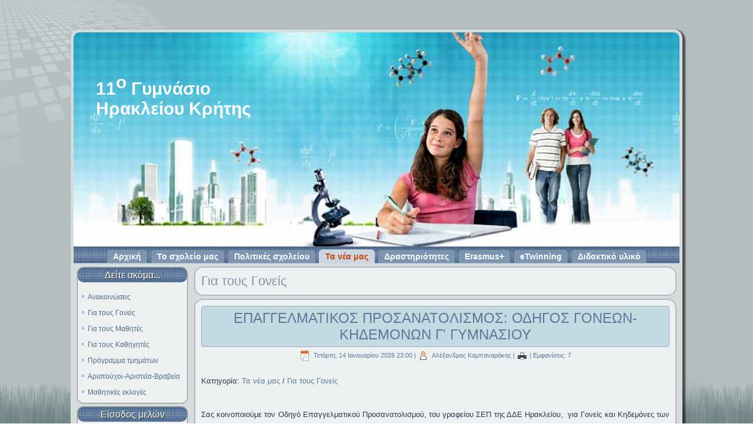

--- FILE ---
content_type: text/html; charset=utf-8
request_url: http://11gym-irakl.ira.sch.gr/news/index.php/el/?option=com_content&view=category&layout=blog&id=35&Itemid=113&lang=el&limitstart=0
body_size: 35957
content:
<!DOCTYPE html>
<html dir="ltr" lang="el-gr">
<head>
      <base href="http://11gym-irakl.ira.sch.gr/news/index.php/el/" />
  <meta http-equiv="content-type" content="text/html; charset=utf-8" />
  <meta name="keywords" content="ΚΙΟΣΤΕΡΑΚΗΣ, ΚΙΟΣΤΕΡΑΚΗΣ ΜΑΡΙΟΣ, 11ο ΓΥΜΝΑΣΙΟ ΗΡΑΚΛΕΙΟΥ, ΓΥΜΝΑΣΙΑ, ΣΧΟΛΕΙΑ, ΠΑΙΔΕΙΑ, ΕΚΠΑΙΔΕΥΣΗ" />
  <meta name="description" content="Σας καλωσορίζουμε στον ιστότοπο του 11ου Γυμνασίου Ηρακλείου…" />
  <meta name="generator" content="Joomla! - Open Source Content Management" />
  <title>11ο Γυμνάσιο Ηρακλείου Κρήτης - Για τους Γονείς</title>
  <link href="/news/index.php/el/ta-nea-mas/gia-tous-goneis?format=feed&amp;type=rss" rel="alternate" type="application/rss+xml" title="RSS 2.0" />
  <link href="/news/index.php/el/ta-nea-mas/gia-tous-goneis?format=feed&amp;type=atom" rel="alternate" type="application/atom+xml" title="Atom 1.0" />
  <link href="/news/templates/11o_gymnasio_tempate_04/favicon.ico" rel="shortcut icon" type="image/vnd.microsoft.icon" />
  <link rel="stylesheet" href="/news/media/com_attachments/css/attachments_hide.css" type="text/css" />
  <link rel="stylesheet" href="/news/media/com_attachments/css/attachments_list.css" type="text/css" />
  <script src="/news/media/system/js/mootools-core.js" type="text/javascript"></script>
  <script src="/news/media/system/js/core.js" type="text/javascript"></script>
  <script src="/news/media/system/js/caption.js" type="text/javascript"></script>
  <script src="/news/media/system/js/mootools-more.js" type="text/javascript"></script>
  <script src="/news/media/com_attachments/js/attachments_refresh.js" type="text/javascript"></script>
  <script type="text/javascript">
window.addEvent('load', function() {
				new JCaption('img.caption');
			});window.addEvent('domready', function() {
			$$('.hasTip').each(function(el) {
				var title = el.get('title');
				if (title) {
					var parts = title.split('::', 2);
					el.store('tip:title', parts[0]);
					el.store('tip:text', parts[1]);
				}
			});
			var JTooltips = new Tips($$('.hasTip'), { maxTitleChars: 50, fixed: false});
		});function keepAlive() {	var myAjax = new Request({method: "get", url: "index.php"}).send();} window.addEvent("domready", function(){ keepAlive.periodical(840000); });
  </script>

    <link rel="stylesheet" href="/news/templates/system/css/system.css" />
    <link rel="stylesheet" href="/news/templates/system/css/general.css" />

    <!-- Created by Artisteer v4.1.0.60046 -->
    
    
    <meta name="viewport" content="initial-scale = 1.0, maximum-scale = 1.0, user-scalable = no, width = device-width">

    <!--[if lt IE 9]><script src="https://html5shiv.googlecode.com/svn/trunk/html5.js"></script><![endif]-->
    <link rel="stylesheet" href="/news/templates/11o_gymnasio_tempate_04/css/template.css" media="screen">
    <!--[if lte IE 7]><link rel="stylesheet" href="/news/templates/11o_gymnasio_tempate_04/css/template.ie7.css" media="screen" /><![endif]-->
    <link rel="stylesheet" href="/news/templates/11o_gymnasio_tempate_04/css/template.responsive.css" media="all">

<link rel="shortcut icon" href="/news/favicon.ico" type="image/x-icon">
    <script>if ('undefined' != typeof jQuery) document._artxJQueryBackup = jQuery;</script>
    <script src="/news/templates/11o_gymnasio_tempate_04/jquery.js"></script>
    <script>jQuery.noConflict();</script>

    <script src="/news/templates/11o_gymnasio_tempate_04/script.js"></script>
        <script>if (document._artxJQueryBackup) jQuery = document._artxJQueryBackup;</script>
    <script src="/news/templates/11o_gymnasio_tempate_04/script.responsive.js"></script>
</head>
<body>

<div id="art-main">
    <div class="art-sheet clearfix">
<header class="art-header">
    <div class="art-shapes">
        <div class="art-textblock art-object312028444" data-left="5.08%">
        <div class="art-object312028444-text-container">
        <div class="art-object312028444-text"><span class="Apple-style-span" style="font-weight: bold; color: #FFFFFF; ">11<span class="Apple-style-span" style="vertical-align: super; ">o</span> Γυμνάσιο<br>Ηρακλείου Κρήτης</span></div>
    </div>
    
</div>
            </div>






                
                    
</header>
<nav class="art-nav">
    
<ul class="art-hmenu"><li class="item-124"><a href="/news/index.php/el/">Αρχική</a></li><li class="item-10 deeper parent"><a href="/news/index.php/el/to-sxoleio-mas">Το σχολείο μας</a><ul><li class="item-156"><a href="/news/index.php/el/to-sxoleio-mas/i-istoselida-mas">Η ιστοσελίδα μας</a></li><li class="item-40"><a href="/news/index.php/el/to-sxoleio-mas/to-prosopiko-tou-sxoleiou">Το προσωπικό του σχολείου</a></li><li class="item-222"><a href="/news/index.php/el/to-sxoleio-mas/axiologisi-sxolikis-monadas">Αξιολόγηση Σχολικής Μονάδας</a></li><li class="item-84"><a href="/news/index.php/el/to-sxoleio-mas/i-istoria-mas">Η ιστορία μας</a></li><li class="item-98"><a href="/news/index.php/el/to-sxoleio-mas/ypeuthinoi-tmimatwn">Υπεύθυνοι τμημάτων</a></li><li class="item-16"><a href="/news/index.php/el/to-sxoleio-mas/xartis-perioxis">Χάρτης περιοχής</a></li><li class="item-117"><a href="/news/index.php/el/to-sxoleio-mas/ergastirio-fisikwn-epistimwn">Εργαστήριο  Φυσικών Επιστ.</a></li><li class="item-111"><a href="/news/index.php/el/to-sxoleio-mas/epikoinwnia">Επικοινωνία</a></li></ul></li><li class="item-212 deeper parent"><a href="/news/index.php/el/politikes-sxoleiou">Πολιτικές σχολείου</a><ul><li class="item-213"><a href="/news/index.php/el/politikes-sxoleiou/2020-12-12-23-32-49">Ψηφιακή ασφάλεια</a></li><li class="item-214"><a href="/news/index.php/el/politikes-sxoleiou/2020-12-12-23-33-36">Πρόληψη και διαχείριση βίας</a></li><li class="item-221"><a href="/news/index.php/el/politikes-sxoleiou/2021-09-10-19-38-37">Εσωτερικός Κανονισμός</a></li><li class="item-216"><a href="/news/index.php/el/politikes-sxoleiou/2020-12-12-23-34-57">Σχολείο χωρίς αποκλεισμούς</a></li></ul></li><li class="item-146 active deeper parent"><a class=" active" href="/news/index.php/el/ta-nea-mas">Τα νέα μας</a><ul><li class="item-155"><a href="/news/index.php/el/ta-nea-mas/anakoinwseis">Ανακοινώσεις</a></li><li class="item-113 current active"><a class=" active" href="/news/index.php/el/ta-nea-mas/gia-tous-goneis">Για τους Γονείς</a></li><li class="item-34"><a href="/news/index.php/el/ta-nea-mas/gia-tous-mathites">Για τους Μαθητές</a></li><li class="item-33"><a href="/news/index.php/el/ta-nea-mas/gia-tous-kathigites">Για τους Καθηγητές</a></li><li class="item-225"><a href="/news/index.php/el/ta-nea-mas/programma-tmimaton">Πρόγραμμα τμημάτων</a></li><li class="item-99"><a href="/news/index.php/el/ta-nea-mas/aristouxoi-aristeia-brabeia">Αριστούχοι-Αριστεία-Βραβεία</a></li><li class="item-97"><a href="/news/index.php/el/ta-nea-mas/mathitikes-ekloges">Μαθητικές εκλογές</a></li></ul></li><li class="item-27 deeper parent"><a href="/news/index.php/el/drastiriotites">Δραστηριότητες</a><ul><li class="item-28"><a href="/news/index.php/el/drastiriotites/programmata">Προγράμματα</a></li><li class="item-29"><a href="/news/index.php/el/drastiriotites/theatro">Θέατρο</a></li><li class="item-95"><a href="/news/index.php/el/drastiriotites/sxolikes-eortes">Σχολικές εορτές</a></li><li class="item-194"><a href="/news/index.php/el/drastiriotites/karnavali">Καρναβάλι</a></li><li class="item-114"><a href="/news/index.php/el/drastiriotites/i-xorodia-mas">Η χορωδία μας</a></li><li class="item-226 deeper parent"><a href="/news/index.php/el/drastiriotites/ekpaideutikes-episkepsseis">Εκπαιδευτικές επισκέψεις</a><ul><li class="item-227 deeper parent"><a href="/news/index.php/el/drastiriotites/ekpaideutikes-episkepsseis/sxoliko-etos-2024-25">Σχολικό έτος 2024-25</a><ul><li class="item-228"><a href="/news/index.php/el/drastiriotites/ekpaideutikes-episkepsseis/sxoliko-etos-2024-25/2024-11-29-00-15-04">Επίσκεψη Γ΄ τάξης στη Θεσσαλονίκη</a></li></ul></li></ul></li></ul></li><li class="item-195 deeper parent"><a href="/news/index.php/el/erasmus">Erasmus+</a><ul><li class="item-196"><a href="/news/index.php/el/erasmus/ka-1">KA 1</a></li><li class="item-197 deeper parent"><a href="/news/index.php/el/erasmus/ka-2">KA 2</a><ul><li class="item-198"><a href="/news/index.php/el/erasmus/ka-2/explore-the-world-inspire-yourself">Explore the world, Inspire yourself</a></li><li class="item-199"><a href="/news/index.php/el/erasmus/ka-2/little-steps-make-a-big-difference">Little steps make a big difference</a></li></ul></li><li class="item-224"><a href="/news/index.php/el/erasmus/accreditation">Accreditation</a></li></ul></li><li class="item-200 deeper parent"><a href="/news/index.php/el/etwinning">eTwinning</a><ul><li class="item-209"><a href="/news/index.php/el/etwinning/2020-12-12-22-59-07">Πιστοποιήσεις</a></li><li class="item-210"><a href="/news/index.php/el/etwinning/2020-12-12-23-04-52">Κώδικας δεοντολογίας</a></li><li class="item-211"><a href="/news/index.php/el/etwinning/2020-12-12-23-12-30">Επιμόρφωση εκπαιδευτικών</a></li><li class="item-207"><a href="/news/index.php/el/etwinning/etwinning-projects">Έργα</a></li><li class="item-208"><a href="/news/index.php/el/etwinning/etwinning-ergasies">Δραστηριότητες</a></li></ul></li><li class="item-145 deeper parent"><a href="/news/index.php/el/didaktiko-yliko">Διδακτικό υλικό </a><ul><li class="item-186 deeper parent"><a href="/news/index.php/el/didaktiko-yliko/ancient-greek-and-literature">Αρχαία Ελληνική Γλώσσα και Γραμματεία</a><ul><li class="item-187"><a href="/news/index.php/el/didaktiko-yliko/ancient-greek-and-literature/ancient-greek-and-literature-class-a">Α' τάξη</a></li><li class="item-188"><a href="/news/index.php/el/didaktiko-yliko/ancient-greek-and-literature/ancient-greek-and-literature-class-b">Β' τάξη</a></li><li class="item-189"><a href="/news/index.php/el/didaktiko-yliko/ancient-greek-and-literature/ancient-greek-and-literature-class-c">Γ' τάξη</a></li></ul></li><li class="item-165 deeper parent"><a href="/news/index.php/el/didaktiko-yliko/gallika">Γαλλικά</a><ul><li class="item-178"><a href="/news/index.php/el/didaktiko-yliko/gallika/gallika-class-a">Α' τάξη</a></li><li class="item-179"><a href="/news/index.php/el/didaktiko-yliko/gallika/gallika-class-b">Β' τάξη</a></li><li class="item-180"><a href="/news/index.php/el/didaktiko-yliko/gallika/gallika-class-c">Γ' τάξη</a></li></ul></li><li class="item-168 deeper parent"><a href="/news/index.php/el/didaktiko-yliko/geografia">Γεωγραφία</a><ul><li class="item-181"><a href="/news/index.php/el/didaktiko-yliko/geografia/geografia-class-a">Α' τάξη</a></li><li class="item-182"><a href="/news/index.php/el/didaktiko-yliko/geografia/geografia-class-b">Β' τάξη</a></li></ul></li><li class="item-223"><a href="/news/index.php/el/didaktiko-yliko/ergastiria-dexiotiton">Εργαστήρια Δεξιοτήτων</a></li><li class="item-166 deeper parent"><a href="/news/index.php/el/didaktiko-yliko/history">Ιστορία</a><ul><li class="item-175"><a href="/news/index.php/el/didaktiko-yliko/history/history-class-a">Α' τάξη</a></li><li class="item-176"><a href="/news/index.php/el/didaktiko-yliko/history/history-class-b">Β' τάξη</a></li><li class="item-177"><a href="/news/index.php/el/didaktiko-yliko/history/history-class-c">Γ' τάξη</a></li></ul></li><li class="item-167"><a href="/news/index.php/el/didaktiko-yliko/kallitexnika">Καλλιτεχνικά</a></li><li class="item-174"><a href="/news/index.php/el/didaktiko-yliko/k-p-a">Κ.Π.Α.</a></li><li class="item-101 deeper parent"><a href="/news/index.php/el/didaktiko-yliko/mathimatika">Μαθηματικά</a><ul><li class="item-183"><a href="/news/index.php/el/didaktiko-yliko/mathimatika/mathimatika-class-a">Α' τάξη</a></li><li class="item-184"><a href="/news/index.php/el/didaktiko-yliko/mathimatika/mathimatika-class-b">Β' τάξη</a></li><li class="item-185"><a href="/news/index.php/el/didaktiko-yliko/mathimatika/mathimatika-class-c">Γ' τάξη</a></li></ul></li><li class="item-190 deeper parent"><a href="/news/index.php/el/didaktiko-yliko/modern-greek-language-and-literature">Νεοελληνική Γλώσσα και Γραμματεία</a><ul><li class="item-191"><a href="/news/index.php/el/didaktiko-yliko/modern-greek-language-and-literature/modern-greek-language-and-literature-class-a">Α' τάξη</a></li><li class="item-192"><a href="/news/index.php/el/didaktiko-yliko/modern-greek-language-and-literature/modern-greek-language-and-literature-class-b">Β' τάξη</a></li><li class="item-193"><a href="/news/index.php/el/didaktiko-yliko/modern-greek-language-and-literature/modern-greek-language-and-literature-class-c">Γ' τάξη</a></li></ul></li><li class="item-169"><a href="/news/index.php/el/didaktiko-yliko/oikiaki-oikonomia">Οικιακή οικονομία</a></li><li class="item-217 deeper parent"><a href="/news/index.php/el/didaktiko-yliko/technology">Τεχνολογία</a><ul><li class="item-218"><a href="/news/index.php/el/didaktiko-yliko/technology/technology-a">Α' τάξη</a></li><li class="item-219"><a href="/news/index.php/el/didaktiko-yliko/technology/technology-b">Β' τάξη</a></li><li class="item-220"><a href="/news/index.php/el/didaktiko-yliko/technology/technology-c">Γ' τάξη</a></li></ul></li><li class="item-170 deeper parent"><a href="/news/index.php/el/didaktiko-yliko/fisiki-ximeia">Φυσική - Χημεία</a><ul><li class="item-172"><a href="/news/index.php/el/didaktiko-yliko/fisiki-ximeia/fisiki-a">Α' τάξη</a></li><li class="item-171"><a href="/news/index.php/el/didaktiko-yliko/fisiki-ximeia/fisiki-b">Β' τάξη</a></li><li class="item-173"><a href="/news/index.php/el/didaktiko-yliko/fisiki-ximeia/fisiki-c">Γ' τάξη</a></li></ul></li><li class="item-103"><a href="/news/index.php/el/didaktiko-yliko/ekpaideutiko-logismiko">Εκπαιδευτικό λογισμικό</a></li></ul></li></ul> 
    </nav>
<div class="art-layout-wrapper">
                <div class="art-content-layout">
                    <div class="art-content-layout-row">
                        <div class="art-layout-cell art-sidebar1">
<div class="art-block clearfix_menu"><div class="art-blockheader"><h3 class="t">Δείτε ακόμα...</h3></div><div class="art-blockcontent"><ul class="menu"><li class="item-155"><a href="/news/index.php/el/ta-nea-mas/anakoinwseis">Ανακοινώσεις</a></li><li class="item-113 current active"><a href="/news/index.php/el/ta-nea-mas/gia-tous-goneis">Για τους Γονείς</a></li><li class="item-34"><a href="/news/index.php/el/ta-nea-mas/gia-tous-mathites">Για τους Μαθητές</a></li><li class="item-33"><a href="/news/index.php/el/ta-nea-mas/gia-tous-kathigites">Για τους Καθηγητές</a></li><li class="item-225"><a href="/news/index.php/el/ta-nea-mas/programma-tmimaton">Πρόγραμμα τμημάτων</a></li><li class="item-99"><a href="/news/index.php/el/ta-nea-mas/aristouxoi-aristeia-brabeia">Αριστούχοι-Αριστεία-Βραβεία</a></li><li class="item-97"><a href="/news/index.php/el/ta-nea-mas/mathitikes-ekloges">Μαθητικές εκλογές</a></li></ul></div></div><div class="art-block clearfix"><div class="art-blockheader"><h3 class="t">Είσοδος μελών</h3></div><div class="art-blockcontent"><form action="/news/index.php/el/ta-nea-mas/gia-tous-goneis" method="post" id="login-form" >
		<fieldset class="userdata">
	<p id="form-login-username">
		<label for="modlgn-username">Όνομα Χρήστη</label>
		<input id="modlgn-username" type="text" name="username" class="inputbox"  size="18" />
	</p>
	<p id="form-login-password">
		<label for="modlgn-passwd">Κωδικός</label>
		<input id="modlgn-passwd" type="password" name="password" class="inputbox" size="18"  />
	</p>
		<p id="form-login-remember">
		<label for="modlgn-remember">Να με θυμάσαι</label>
		<input id="modlgn-remember" type="checkbox" name="remember" class="inputbox" value="yes"/>
	</p>
		<input type="submit" name="Submit" class="button art-button" value="Σύνδεση" />
	<input type="hidden" name="option" value="com_users" />
	<input type="hidden" name="task" value="user.login" />
	<input type="hidden" name="return" value="aW5kZXgucGhwP29wdGlvbj1jb21fY29udGVudCZ2aWV3PWNhdGVnb3J5JmxheW91dD1ibG9nJmlkPTM1JmxpbWl0c3RhcnQ9MCZJdGVtaWQ9MTEz" />
	<input type="hidden" name="ab4924544102e33d044abd2fede4cde8" value="1" />	</fieldset>
	<ul>
		<li>
			<a href="/news/index.php/el/component/users/?view=reset">
			Ξεχάσατε τον κωδικό σας;</a>
		</li>
		<li>
			<a href="/news/index.php/el/component/users/?view=remind">
			Ξεχάσατε το όνομα χρήστη;</a>
		</li>
			</ul>
	</form></div></div><div class="art-block clearfix"><div class="art-blockheader"><h3 class="t">Τηλεκπαίδευση</h3></div><div class="art-blockcontent"><div class="custom"  >
	<p style="text-align: center;"><a href="/news/index.php/el/ta-nea-mas/gia-tous-mathites/743-eggrafa-kai-plirofories-tilekpaidefsis"><img style="width: 100%;" src="/news/images/modules/webexmeetings.png" alt="webexmeetings" /></a></p></div></div></div><div class="art-block clearfix mantinadaClass"><div class="art-blockheader"><h3 class="t">Επισκέπτες online...</h3></div><div class="art-blockcontent"><p>Αυτήν τη στιγμή επισκέπτονται τον ιστότοπό μας 7&#160;επισκέπτες και κανένα μέλος</p></div></div>


                        </div>
                        <div class="art-layout-cell art-content">
<article class="art-post art-messages"><div class="art-postcontent clearfix">
<div id="system-message-container">
</div></div></article><div class="blog"><article class="art-post"><div class="art-postcontent clearfix"><h2><span class="subheading-category">Για τους Γονείς</span></h2></div></article><div class="items-leading">
            <div class="leading-0">
            <article class="art-post"><div class="art-postmetadataheader"><h2 class="art-postheader"><a href="/news/index.php/el/ta-nea-mas/gia-tous-goneis/859-epaggelmatikos-prosanatolismos-odigos-goneon-kidemonon-g-gymnasiou">ΕΠΑΓΓΕΛΜΑΤΙΚΟΣ ΠΡΟΣΑΝΑΤΟΛΙΣΜΟΣ: ΟΔΗΓΟΣ ΓΟΝΕΩΝ-ΚΗΔΕΜΟΝΩΝ Γ' ΓΥΜΝΑΣΙΟΥ</a></h2></div><div class="art-postheadericons art-metadata-icons"><span class="art-postdateicon">Τετάρτη, 14 Ιανουαρίου 2026 23:00</span> | <span class="art-postauthoricon">Αλέξανδρος Καμπαναράκης</span> | <a href="/news/index.php/el/ta-nea-mas/gia-tous-goneis/859-epaggelmatikos-prosanatolismos-odigos-goneon-kidemonon-g-gymnasiou?tmpl=component&amp;print=1&amp;layout=default&amp;page=" title="Εκτύπωση" onclick="window.open(this.href,'win2','status=no,toolbar=no,scrollbars=yes,titlebar=no,menubar=no,resizable=yes,width=640,height=480,directories=no,location=no'); return false;" rel="nofollow"><img src="/news/templates/11o_gymnasio_tempate_04/images/system/printButton.png" alt="Εκτύπωση"  /></a> | Εμφανίσεις: 7</div><div class="art-postcontent clearfix"><br/><span class="art-postcategoryicon">Κατηγορία: <span class="art-post-metadata-category-parent"><a href="/news/index.php/el/ta-nea-mas">Τα νέα μας</a></span> / <span class="art-post-metadata-category-name"><a href="/news/index.php/el/ta-nea-mas/gia-tous-goneis">Για τους Γονείς</a></span></span><br/><br/><div class="art-article"><p>Σας κοινοποιούμε τον Οδηγό Επαγγελματικού Προσανατολισμού, του γραφείου ΣΕΠ της ΔΔΕ Ηρακλείου,&nbsp; για Γονείς και Κηδεμόνες των μαθητών και μαθητριών της Γ' Γυμνασίου.</p><div class="attachmentsContainer">

<div class="attachmentsList" id="attachmentsList_com_content_article_859">
<table>
<caption>Συνημμένα αρχεία:</caption>
<tbody>
<tr class="odd"><td class="at_filename"><a class="at_icon" href="/news/attachments/article/859/2025-6 ΟΔΗΓΟΣ ΓΙΑ ΓΟΝΕΙΣ Γ' ΓΥΜΝΑΣΙΟΥ.pdf" target="_blank" title="Download this file (2025-6 ΟΔΗΓΟΣ ΓΙΑ ΓΟΝΕΙΣ Γ' ΓΥΜΝΑΣΙΟΥ.pdf)"><img src="/news/media/com_attachments/images/file_icons/pdf.gif" alt="Download this file (2025-6 ΟΔΗΓΟΣ ΓΙΑ ΓΟΝΕΙΣ Γ' ΓΥΜΝΑΣΙΟΥ.pdf)"  /></a><a class="at_url" href="/news/attachments/article/859/2025-6 ΟΔΗΓΟΣ ΓΙΑ ΓΟΝΕΙΣ Γ' ΓΥΜΝΑΣΙΟΥ.pdf" target="_blank" title="Download this file (2025-6 ΟΔΗΓΟΣ ΓΙΑ ΓΟΝΕΙΣ Γ' ΓΥΜΝΑΣΙΟΥ.pdf)">2025-6 ΟΔΗΓΟΣ ΓΙΑ ΓΟΝΕΙΣ Γ' ΓΥΜΝΑΣΙΟΥ.pdf</a></td><td class="at_file_size">1929 kB</td></tr>
</tbody></table>
</div>

</div></div></div></article>        </div>
            </div>
                    <div class="items-row cols-1 row-0">
           <div class="item column-1">
    <article class="art-post"><div class="art-postmetadataheader"><h2 class="art-postheader"><a href="/news/index.php/el/ta-nea-mas/gia-tous-goneis/823-nai-ston-athlitismo-oxi-stis-eksartiseis-gia-to-11o-gymnasio-irakleiou">&quot;Ναι στον Αθλητισμό - Όχι στις Εξαρτήσεις&quot; για το 11ο Γυμνάσιο Ηρακλείου</a></h2></div><div class="art-postheadericons art-metadata-icons"><span class="art-postdateicon">Τετάρτη, 18 Δεκεμβρίου 2024 00:23</span> | <span class="art-postauthoricon">11ο Γυμνάσιο</span> | <a href="/news/index.php/el/ta-nea-mas/gia-tous-goneis/823-nai-ston-athlitismo-oxi-stis-eksartiseis-gia-to-11o-gymnasio-irakleiou?tmpl=component&amp;print=1&amp;layout=default&amp;page=" title="Εκτύπωση" onclick="window.open(this.href,'win2','status=no,toolbar=no,scrollbars=yes,titlebar=no,menubar=no,resizable=yes,width=640,height=480,directories=no,location=no'); return false;" rel="nofollow"><img src="/news/templates/11o_gymnasio_tempate_04/images/system/printButton.png" alt="Εκτύπωση"  /></a> | Εμφανίσεις: 96</div><div class="art-postcontent clearfix"><br/><span class="art-postcategoryicon">Κατηγορία: <span class="art-post-metadata-category-parent"><a href="/news/index.php/el/ta-nea-mas">Τα νέα μας</a></span> / <span class="art-post-metadata-category-name"><a href="/news/index.php/el/ta-nea-mas/gia-tous-goneis">Για τους Γονείς</a></span></span><br/><br/><div class="art-article"><p>Στο πλαίσιο του κύκλου δράσεων του Δήμο Ηρακλείου με στόχο την καταπολέμηση των εξαρτήσεων, με τίτλο «Ναι στον Αθλητισμό - Όχι στις Εξαρτήσεις», πραγματοποιήθηκε σήμερα Κυριακή, 15.12.24, πεζοπορική διαδρομή στην οποία μετείχε το 11ο Γυμνασίου Ηρακλείου με πλήθος μαθητών, των εκπαιδευτικών Τσαρουχά Μ., Παναγιωτίδη Π., Δερδενέ Μ., Τσαπάκη Ε. και του Διευθυντή κ. Καμπαναράκη Αλέξανδρου. Συγχαρητήρια σε όλους τους συμμετέχοντες!!!</p>
<p><img style="display: block; margin-left: auto; margin-right: auto;" src="/news/images/470171857_1108245577755309_1607824369358362234_n.jpg" alt="" /></p>
<p style="text-align: center;"><img src="/news/images/470583759_1108245651088635_12908010004812380_n.jpg" alt="" /></p><div class="attachmentsContainer">

<div class="attachmentsList" id="attachmentsList_com_content_default_823"></div>

</div></div></div></article>    </div>
                    <span class="row-separator"></span>
</div>
                            <div class="items-row cols-1 row-1">
           <div class="item column-1">
    <article class="art-post"><div class="art-postmetadataheader"><h2 class="art-postheader"><a href="/news/index.php/el/ta-nea-mas/gia-tous-goneis/811-orologio-programma-tmimaton-apo-11-11-2024">Ωρολόγιο Πρόγραμμα Τμημάτων από 11/11/2024</a></h2></div><div class="art-postheadericons art-metadata-icons"><span class="art-postdateicon">Δευτέρα, 11 Νοεμβρίου 2024 22:22</span> | <span class="art-postauthoricon">11ο Γυμνάσιο</span> | <a href="/news/index.php/el/ta-nea-mas/gia-tous-goneis/811-orologio-programma-tmimaton-apo-11-11-2024?tmpl=component&amp;print=1&amp;layout=default&amp;page=" title="Εκτύπωση" onclick="window.open(this.href,'win2','status=no,toolbar=no,scrollbars=yes,titlebar=no,menubar=no,resizable=yes,width=640,height=480,directories=no,location=no'); return false;" rel="nofollow"><img src="/news/templates/11o_gymnasio_tempate_04/images/system/printButton.png" alt="Εκτύπωση"  /></a> | Εμφανίσεις: 167</div><div class="art-postcontent clearfix"><br/><span class="art-postcategoryicon">Κατηγορία: <span class="art-post-metadata-category-parent"><a href="/news/index.php/el/ta-nea-mas">Τα νέα μας</a></span> / <span class="art-post-metadata-category-name"><a href="/news/index.php/el/ta-nea-mas/gia-tous-goneis">Για τους Γονείς</a></span></span><br/><br/><div class="art-article"><p>Αγαπητοί Μαθητές, Γονείς - Κηδεμόνες,</p>
<p>παρακάτω επισυνάπτεται το Ωρολόγιο Πρόγραμμα των τμημάτων από 11/11/2024 και οι ώρες ενημέρωσης γονεών ανά εκπαιδευτικό.</p>
<p>Είμαστε στη διάθεσή σας για οποιαδήποτε διευκρίνιση.</p><div class="attachmentsContainer">

<div class="attachmentsList" id="attachmentsList_com_content_article_811">
<table>
<caption>Συνημμένα αρχεία:</caption>
<tbody>
<tr class="odd"><td class="at_filename"><a class="at_icon" href="/news/attachments/article/811/ΑΠΟ 11 ΝΟΕΜΒΡΙΟΥ 2024 ΤΜΗΜΑΤΑ.pdf" target="_blank" title="Download this file (ΑΠΟ 11 ΝΟΕΜΒΡΙΟΥ 2024 ΤΜΗΜΑΤΑ.pdf)"><img src="/news/media/com_attachments/images/file_icons/pdf.gif" alt="Download this file (ΑΠΟ 11 ΝΟΕΜΒΡΙΟΥ 2024 ΤΜΗΜΑΤΑ.pdf)"  /></a><a class="at_url" href="/news/attachments/article/811/ΑΠΟ 11 ΝΟΕΜΒΡΙΟΥ 2024 ΤΜΗΜΑΤΑ.pdf" target="_blank" title="Download this file (ΑΠΟ 11 ΝΟΕΜΒΡΙΟΥ 2024 ΤΜΗΜΑΤΑ.pdf)">ΑΠΟ 11 ΝΟΕΜΒΡΙΟΥ 2024 ΤΜΗΜΑΤΑ.pdf</a></td><td class="at_file_size">136 kB</td></tr>
<tr class="even"><td class="at_filename"><a class="at_icon" href="/news/attachments/article/811/ΗΜΕΡΕΣ ΚΑΙ ΩΡΕΣ ΕΝΗΜΕΡΩΣΗΣ ΓΟΝΕΩΝ ΑΠΟ 11 ΝΟΕΜΒΡΙΟΥ 2024.pdf" target="_blank" title="Download this file (ΗΜΕΡΕΣ ΚΑΙ ΩΡΕΣ ΕΝΗΜΕΡΩΣΗΣ ΓΟΝΕΩΝ ΑΠΟ 11 ΝΟΕΜΒΡΙΟΥ 2024.pdf)"><img src="/news/media/com_attachments/images/file_icons/pdf.gif" alt="Download this file (ΗΜΕΡΕΣ ΚΑΙ ΩΡΕΣ ΕΝΗΜΕΡΩΣΗΣ ΓΟΝΕΩΝ ΑΠΟ 11 ΝΟΕΜΒΡΙΟΥ 2024.pdf)"  /></a><a class="at_url" href="/news/attachments/article/811/ΗΜΕΡΕΣ ΚΑΙ ΩΡΕΣ ΕΝΗΜΕΡΩΣΗΣ ΓΟΝΕΩΝ ΑΠΟ 11 ΝΟΕΜΒΡΙΟΥ 2024.pdf" target="_blank" title="Download this file (ΗΜΕΡΕΣ ΚΑΙ ΩΡΕΣ ΕΝΗΜΕΡΩΣΗΣ ΓΟΝΕΩΝ ΑΠΟ 11 ΝΟΕΜΒΡΙΟΥ 2024.pdf)">ΗΜΕΡΕΣ ΚΑΙ ΩΡΕΣ ΕΝΗΜΕΡΩΣΗΣ ΓΟΝΕΩΝ ΑΠΟ 11 ΝΟΕΜΒΡΙΟΥ 2024.pdf</a></td><td class="at_file_size">396 kB</td></tr>
</tbody></table>
</div>

</div></div></div></article>    </div>
                    <span class="row-separator"></span>
</div>
            <article class="art-post"><div class="art-postcontent clearfix"><div class="items-more">

<div class="items-more">

<h3>Περισσότερα Άρθρα...</h3>
<ol>
	<li>
		<a href="/news/index.php/el/ta-nea-mas/gia-tous-goneis/808-orologio-programma-tmimaton-28-10-2024-01-11-2024">
			Ωρολόγιο Πρόγραμμα Τμημάτων 28/10/2024-01/11/2024</a>
	</li>
	<li>
		<a href="/news/index.php/el/ta-nea-mas/gia-tous-goneis/804-enisxytiki-didaskalia-sti-dyeterovathmia-ekpaidefsi-kata-to-sxoliko-etos-2024-2025">
			Ενισχυτική Διδασκαλία στη Δυετεροβάθμια Εκπαίδευση κατά το σχολικό έτος 2024-2025</a>
	</li>
	<li>
		<a href="/news/index.php/el/ta-nea-mas/gia-tous-goneis/772-deltio-typou-gia-organosi-xristougenniatikis-ekdilosis">
			Δελτίο Τύπου για Οργάνωση Χριστουγεννιάτικης Εκδήλωσης</a>
	</li>
	<li>
		<a href="/news/index.php/el/ta-nea-mas/gia-tous-goneis/771-enimeronomaste-gia-tin-ethelontiki-aimodosia-prosferoume-doro-efxis">
			Ενημερωνόμαστε για την Εθελοντική Αιμοδοσία! Προσφέρουμε δώρο ευχής!!!</a>
	</li>
</ol>
</div>
</div></div></article><div class="pagination"><p class="counter">Σελίδα 1 από 22</p><div class="art-pager"><span class="active">Έναρξη</span><span class="active">Προηγούμενο</span><span class="active">1</span><a title="2" href="/news/index.php/el/ta-nea-mas/gia-tous-goneis?start=3" class="">2</a><a title="3" href="/news/index.php/el/ta-nea-mas/gia-tous-goneis?start=6" class="">3</a><a title="4" href="/news/index.php/el/ta-nea-mas/gia-tous-goneis?start=9" class="">4</a><a title="5" href="/news/index.php/el/ta-nea-mas/gia-tous-goneis?start=12" class="">5</a><a title="6" href="/news/index.php/el/ta-nea-mas/gia-tous-goneis?start=15" class="">6</a><a title="7" href="/news/index.php/el/ta-nea-mas/gia-tous-goneis?start=18" class="">7</a><a title="8" href="/news/index.php/el/ta-nea-mas/gia-tous-goneis?start=21" class="">8</a><a title="9" href="/news/index.php/el/ta-nea-mas/gia-tous-goneis?start=24" class="">9</a><a title="10" href="/news/index.php/el/ta-nea-mas/gia-tous-goneis?start=27" class="">10</a><a title="Επόμενο" href="/news/index.php/el/ta-nea-mas/gia-tous-goneis?start=3" class="">Επόμενο</a><a title="Τέλος" href="/news/index.php/el/ta-nea-mas/gia-tous-goneis?start=63" class="">Τέλος</a></div></div></div><!-- begin nostyle -->
<div class="art-nostyle">
<!-- begin nostyle content -->


<div class="custom"  >
	<table align="center">
<tbody>
<tr>
<td><a href="http://www.safeline.gr/" target="_blank" title="Safe line"><img style="border: 1px solid #21963d;" src="/news/images/stories/eikones-10/safeline-250x84-anim2-w.gif" alt="Safe Line" height="85" /></a></td>
<td><a href="http://www.saferinternet.gr/helpline" target="_blank" title="http://www.saferinternet.gr/helpline"><img style="border: 1px solid #21963d;" src="/news/images/stories/eikones-10/3_helpline_logo.jpg" alt="Γραμμή Βοήθειας Ελληνικού Κέντρου Ασφαλούς Διαδικτύου" height="85" /></a></td>
</tr>
</tbody>
</table></div>
<!-- end nostyle content -->
</div>
<!-- end nostyle -->



                        </div>
                                            </div>
                </div>
            </div>
<div class="art-content-layout"><div class="art-content-layout-row"><div class="art-layout-cell art-layout-sidebar-bg" style="width: 33%;"><div class="art-block clearfix"><div class="art-blockheader"><h3 class="t">Το ανεκδοτάκι</h3></div><div class="art-blockcontent"><div class="newsflash">
</div></div></div></div><div class="art-layout-cell art-layout-sidebar-bg" style="width: 33%;"><div class="art-block clearfix"><div class="art-blockheader"><h3 class="t">Τελευταία άρθρα</h3></div><div class="art-blockcontent"><ul class="latestnews">
	<li>
		<a href="/news/index.php/el/ta-nea-mas/gia-tous-mathites/743-eggrafa-kai-plirofories-tilekpaidefsis">
			Έγγραφα και πληροφορίες Τηλεκπαίδευσης</a>
	</li>
	<li>
		<a href="/news/index.php/el/ta-nea-mas/gia-tous-goneis/859-epaggelmatikos-prosanatolismos-odigos-goneon-kidemonon-g-gymnasiou">
			ΕΠΑΓΓΕΛΜΑΤΙΚΟΣ ΠΡΟΣΑΝΑΤΟΛΙΣΜΟΣ: ΟΔΗΓΟΣ ΓΟΝΕΩΝ-ΚΗΔΕΜΟΝΩΝ Γ' ΓΥΜΝΑΣΙΟΥ</a>
	</li>
	<li>
		<a href="/news/index.php/el/drastiriotites/sxolikes-eortes/857-xristougenniatiki-giorti-politismoy-kai-texnis">
			Χριστουγεννιάτικη γιορτή Πολιτισμού και Τέχνης</a>
	</li>
	<li>
		<a href="/news/index.php/el/ta-nea-mas/anakoinwseis/855-xristougenniatikes-efxes">
			Χριστουγεννιάτικες Ευχές </a>
	</li>
	<li>
		<a href="/news/index.php/el/to-sxoleio-mas/axiologisi-sxolikis-monadas/854-aksiologisi-sxolikis-monadas-gia-to-sxoliko-etos-2024-25">
			Αξιολόγηση Σχολικής Μονάδας για το  σχολικό έτος 2024-25</a>
	</li>
	<li>
		<a href="/news/index.php/el/ta-nea-mas/anakoinwseis/853-prosklisi-se-goneis-gia-enisxytiki-didaskalia">
			Πρόσκληση σε γονείς για ενισχυτική διδασκαλία</a>
	</li>
	<li>
		<a href="/news/index.php/el/erasmus/accreditation/851-deltio-typou-erasmus-25-10">
			ΔΕΛΤΙΟ ΤΥΠΟΥ ERASMUS+ 25/10</a>
	</li>
</ul></div></div></div><div class="art-layout-cell art-layout-sidebar-bg" style="width: 34%;"><div class="art-block clearfix"><div class="art-blockheader"><h3 class="t">Δημοφιλέστερα άρθρα</h3></div><div class="art-blockcontent"><ul class="mostread">
	<li>
		<a href="/news/index.php/el/to-sxoleio-mas/to-prosopiko-tou-sxoleiou">
			Το προσωπικό του σχολείου 2025-2026</a>
	</li>
	<li>
		<a href="/news/index.php/el/ta-nea-mas/gia-tous-mathites/743-eggrafa-kai-plirofories-tilekpaidefsis">
			Έγγραφα και πληροφορίες Τηλεκπαίδευσης</a>
	</li>
	<li>
		<a href="/news/index.php/el/to-sxoleio-mas/i-istoria-mas">
			Η ιστορία του σχολείου μας</a>
	</li>
	<li>
		<a href="/news/index.php/el/ta-nea-mas/anakoinwseis/152-2011-06-16-13-28-11">
			Καλό καλοκαίρι!</a>
	</li>
	<li>
		<a href="/news/index.php/el/to-sxoleio-mas/ypeuthinoi-tmimatwn">
			Υπεύθυνοι τμημάτων για το σχολικό έτος 2025-26</a>
	</li>
	<li>
		<a href="/news/index.php/el/ta-nea-mas/gia-tous-kathigites/30-2010-10-14-21-57-03">
			Ενημέρωση για σχολικές εκδρομές</a>
	</li>
	<li>
		<a href="/news/index.php/el/to-sxoleio-mas/ergastirio-fisikwn-epistimwn">
			Εργαστήριο Φυσικών Επιστημών</a>
	</li>
</ul></div></div></div></div></div>
<footer class="art-footer">
<p><a href="http://11gym-irakl.ira.sch.gr/">11<sup>o</sup> Γυμνάσιο Ηρακλείου Κρήτης</a> - Copyright © 2014</p>
</footer>

    </div>
	<p class="art-page-footer">
        <span id="art-footnote-links"><a href="http://11gym-irakl.ira.sch.gr/">11<sup>o</sup> Γυμνάσιο Ηρακλείου Κρήτης</a></span>
    </p>
	
</div>



</body>
</html>

--- FILE ---
content_type: text/css
request_url: http://11gym-irakl.ira.sch.gr/news/templates/11o_gymnasio_tempate_04/css/template.css
body_size: 76232
content:
#art-main
{
  background: #B5BFC0 url('../images/page.jpeg') bottom left repeat-x fixed;
  background: url('../images/pageglare.png') no-repeat, url('../images/page.jpeg') bottom left repeat-x, #B5BFC0;
  background-attachment: fixed, fixed, scroll !important;
  margin: 0 auto;
  font-size: 13px;
  font-family: Arial, 'Arial Unicode MS', Helvetica, Sans-Serif;
  font-weight: normal;
  font-style: normal;
  position: relative;
  width: 100%;
  min-height: 100%;
  left: 0;
  top: 0;
  cursor: default;
  overflow: hidden;
}

table, ul.art-hmenu
{
  font-size: 13px;
  font-family: Arial, 'Arial Unicode MS', Helvetica, Sans-Serif;
  font-weight: normal;
  font-style: normal;
}

h1, h2, h3, h4, h5, h6, p, a, ul, ol, li
{
  margin: 0;
  padding: 0;
}

.art-button
{
  border-collapse: separate;
  -webkit-background-origin: border !important;
  -moz-background-origin: border !important;
  background-origin: border-box !important;
  background: #6380A1 url('../images/button.png') scroll;
  background: linear-gradient(top, rgba(175, 190, 207, 0.24) 0, rgba(122, 147, 175, 0.15) 50%, rgba(92, 120, 152, 0.08) 50%, rgba(66, 86, 109, 0.11) 50%, rgba(92, 120, 152, 0.08) 91%, rgba(98, 127, 161, 0.07) 100%) no-repeat, url('../images/button.png'), linear-gradient(top, #99ACC2 0, #7690AD 50%, #607D9F 50%, #4E6783 50%, #607D9F 91%, #6683A3 100%) no-repeat;
  background: -webkit-linear-gradient(top, rgba(175, 190, 207, 0.24) 0, rgba(122, 147, 175, 0.15) 50%, rgba(92, 120, 152, 0.08) 50%, rgba(66, 86, 109, 0.11) 50%, rgba(92, 120, 152, 0.08) 91%, rgba(98, 127, 161, 0.07) 100%) no-repeat, url('../images/button.png'), -webkit-linear-gradient(top, #99ACC2 0, #7690AD 50%, #607D9F 50%, #4E6783 50%, #607D9F 91%, #6683A3 100%) no-repeat;
  background: -moz-linear-gradient(top, rgba(175, 190, 207, 0.24) 0, rgba(122, 147, 175, 0.15) 50%, rgba(92, 120, 152, 0.08) 50%, rgba(66, 86, 109, 0.11) 50%, rgba(92, 120, 152, 0.08) 91%, rgba(98, 127, 161, 0.07) 100%) no-repeat, url('../images/button.png'), -moz-linear-gradient(top, #99ACC2 0, #7690AD 50%, #607D9F 50%, #4E6783 50%, #607D9F 91%, #6683A3 100%) no-repeat;
  background: -o-linear-gradient(top, rgba(175, 190, 207, 0.24) 0, rgba(122, 147, 175, 0.15) 50%, rgba(92, 120, 152, 0.08) 50%, rgba(66, 86, 109, 0.11) 50%, rgba(92, 120, 152, 0.08) 91%, rgba(98, 127, 161, 0.07) 100%) no-repeat, url('../images/button.png'), -o-linear-gradient(top, #99ACC2 0, #7690AD 50%, #607D9F 50%, #4E6783 50%, #607D9F 91%, #6683A3 100%) no-repeat;
  background: -ms-linear-gradient(top, rgba(175, 190, 207, 0.24) 0, rgba(122, 147, 175, 0.15) 50%, rgba(92, 120, 152, 0.08) 50%, rgba(66, 86, 109, 0.11) 50%, rgba(92, 120, 152, 0.08) 91%, rgba(98, 127, 161, 0.07) 100%) no-repeat, url('../images/button.png'), -ms-linear-gradient(top, #99ACC2 0, #7690AD 50%, #607D9F 50%, #4E6783 50%, #607D9F 91%, #6683A3 100%) no-repeat;
  background: linear-gradient(top, rgba(175, 190, 207, 0.24) 0, rgba(122, 147, 175, 0.15) 50%, rgba(92, 120, 152, 0.08) 50%, rgba(66, 86, 109, 0.11) 50%, rgba(92, 120, 152, 0.08) 91%, rgba(98, 127, 161, 0.07) 100%) no-repeat, url('../images/button.png'), linear-gradient(top, #99ACC2 0, #7690AD 50%, #607D9F 50%, #4E6783 50%, #607D9F 91%, #6683A3 100%) no-repeat;
  -svg-background: linear-gradient(top, rgba(175, 190, 207, 0.24) 0, rgba(122, 147, 175, 0.15) 50%, rgba(92, 120, 152, 0.08) 50%, rgba(66, 86, 109, 0.11) 50%, rgba(92, 120, 152, 0.08) 91%, rgba(98, 127, 161, 0.07) 100%) no-repeat, url('../images/button.png'), linear-gradient(top, #99ACC2 0, #7690AD 50%, #607D9F 50%, #4E6783 50%, #607D9F 91%, #6683A3 100%) no-repeat;
  -webkit-border-radius: 5px;
  -moz-border-radius: 5px;
  border-radius: 5px;
  -webkit-box-shadow: 1px 1px 2px 1px rgba(0, 0, 0, 0.35);
  -moz-box-shadow: 1px 1px 2px 1px rgba(0, 0, 0, 0.35);
  box-shadow: 1px 1px 2px 1px rgba(0, 0, 0, 0.35);
  border: 1px solid #6380A1;
  padding: 0 10px;
  margin: 0 auto;
  height: 22px;
}

.art-postcontent, .art-postheadericons, .art-postfootericons, .art-blockcontent, ul.art-vmenu a
{
  text-align: left;
}

.art-postcontent, .art-postcontent li, .art-postcontent table, .art-postcontent a, .art-postcontent a:link, .art-postcontent a:visited, .art-postcontent a.visited, .art-postcontent a:hover, .art-postcontent a.hovered
{
  font-family: Tahoma, Arial, Helvetica, Sans-Serif;
  text-align: justify;
  line-height: 175%;
}

.art-postcontent p
{
  margin: 13px 0;
}

.art-postcontent h1, .art-postcontent h1 a, .art-postcontent h1 a:link, .art-postcontent h1 a:visited, .art-postcontent h1 a:hover, .art-postcontent h2, .art-postcontent h2 a, .art-postcontent h2 a:link, .art-postcontent h2 a:visited, .art-postcontent h2 a:hover, .art-postcontent h3, .art-postcontent h3 a, .art-postcontent h3 a:link, .art-postcontent h3 a:visited, .art-postcontent h3 a:hover, .art-postcontent h4, .art-postcontent h4 a, .art-postcontent h4 a:link, .art-postcontent h4 a:visited, .art-postcontent h4 a:hover, .art-postcontent h5, .art-postcontent h5 a, .art-postcontent h5 a:link, .art-postcontent h5 a:visited, .art-postcontent h5 a:hover, .art-postcontent h6, .art-postcontent h6 a, .art-postcontent h6 a:link, .art-postcontent h6 a:visited, .art-postcontent h6 a:hover, .art-blockheader .t, .art-blockheader .t a, .art-blockheader .t a:link, .art-blockheader .t a:visited, .art-blockheader .t a:hover, .art-vmenublockheader .t, .art-vmenublockheader .t a, .art-vmenublockheader .t a:link, .art-vmenublockheader .t a:visited, .art-vmenublockheader .t a:hover, .art-headline, .art-headline a, .art-headline a:link, .art-headline a:visited, .art-headline a:hover, .art-slogan, .art-slogan a, .art-slogan a:link, .art-slogan a:visited, .art-slogan a:hover, .art-postheader, .art-postheader a, .art-postheader a:link, .art-postheader a:visited, .art-postheader a:hover
{
  font-size: 22px;
  font-family: Arial, 'Arial Unicode MS', Helvetica, Sans-Serif;
  font-weight: normal;
  font-style: normal;
  line-height: 120%;
}

.art-postcontent a, .art-postcontent a:link
{
  font-family: Tahoma, Arial, Helvetica, Sans-Serif;
  text-decoration: none;
  color: #5C7999;
}

.art-postcontent a:visited, .art-postcontent a.visited
{
  font-family: Tahoma, Arial, Helvetica, Sans-Serif;
  text-decoration: none;
  color: #5C7999;
}

.art-postcontent  a:hover, .art-postcontent a.hover
{
  font-family: Tahoma, Arial, Helvetica, Sans-Serif;
  text-decoration: underline;
  color: #FB722D;
}

.art-postcontent h1
{
  color: #66788A;
  margin: 10px 0 0;
  font-size: 26px;
  font-family: Tahoma, Arial, Helvetica, Sans-Serif;
}

.art-blockcontent h1
{
  margin: 10px 0 0;
  font-size: 26px;
  font-family: Tahoma, Arial, Helvetica, Sans-Serif;
}

.art-postcontent h1 a, .art-postcontent h1 a:link, .art-postcontent h1 a:hover, .art-postcontent h1 a:visited, .art-blockcontent h1 a, .art-blockcontent h1 a:link, .art-blockcontent h1 a:hover, .art-blockcontent h1 a:visited
{
  font-size: 26px;
  font-family: Tahoma, Arial, Helvetica, Sans-Serif;
}

.art-postcontent h2
{
  color: #8494A4;
  margin: 0;
  font-size: 22px;
  font-family: Tahoma, Arial, Helvetica, Sans-Serif;
}

.art-blockcontent h2
{
  margin: 0;
  font-size: 22px;
  font-family: Tahoma, Arial, Helvetica, Sans-Serif;
}

.art-postcontent h2 a, .art-postcontent h2 a:link, .art-postcontent h2 a:hover, .art-postcontent h2 a:visited, .art-blockcontent h2 a, .art-blockcontent h2 a:link, .art-blockcontent h2 a:hover, .art-blockcontent h2 a:visited
{
  font-size: 22px;
  font-family: Tahoma, Arial, Helvetica, Sans-Serif;
}

.art-postcontent h3
{
  color: #FB722D;
  margin: 10px 0 0;
  font-size: 20px;
  font-family: Arial, 'Arial Unicode MS', Helvetica, Sans-Serif;
}

.art-blockcontent h3
{
  margin: 10px 0 0;
  font-size: 20px;
  font-family: Arial, 'Arial Unicode MS', Helvetica, Sans-Serif;
}

.art-postcontent h3 a, .art-postcontent h3 a:link, .art-postcontent h3 a:hover, .art-postcontent h3 a:visited, .art-blockcontent h3 a, .art-blockcontent h3 a:link, .art-blockcontent h3 a:hover, .art-blockcontent h3 a:visited
{
  font-size: 20px;
  font-family: Arial, 'Arial Unicode MS', Helvetica, Sans-Serif;
}

.art-postcontent h4
{
  color: #475E76;
  margin: 10px 0 0;
  font-size: 18px;
  font-family: Arial, 'Arial Unicode MS', Helvetica, Sans-Serif;
}

.art-blockcontent h4
{
  margin: 10px 0 0;
  font-size: 18px;
  font-family: Arial, 'Arial Unicode MS', Helvetica, Sans-Serif;
}

.art-postcontent h4 a, .art-postcontent h4 a:link, .art-postcontent h4 a:hover, .art-postcontent h4 a:visited, .art-blockcontent h4 a, .art-blockcontent h4 a:link, .art-blockcontent h4 a:hover, .art-blockcontent h4 a:visited
{
  font-size: 18px;
  font-family: Arial, 'Arial Unicode MS', Helvetica, Sans-Serif;
}

.art-postcontent h5
{
  color: #475E76;
  margin: 10px 0 0;
  font-size: 15px;
  font-family: Arial, 'Arial Unicode MS', Helvetica, Sans-Serif;
}

.art-blockcontent h5
{
  margin: 10px 0 0;
  font-size: 15px;
  font-family: Arial, 'Arial Unicode MS', Helvetica, Sans-Serif;
}

.art-postcontent h5 a, .art-postcontent h5 a:link, .art-postcontent h5 a:hover, .art-postcontent h5 a:visited, .art-blockcontent h5 a, .art-blockcontent h5 a:link, .art-blockcontent h5 a:hover, .art-blockcontent h5 a:visited
{
  font-size: 15px;
  font-family: Arial, 'Arial Unicode MS', Helvetica, Sans-Serif;
}

.art-postcontent h6
{
  color: #96AAC0;
  margin: 10px 0 0;
  font-size: 13px;
  font-family: Arial, 'Arial Unicode MS', Helvetica, Sans-Serif;
}

.art-blockcontent h6
{
  margin: 10px 0 0;
  font-size: 13px;
  font-family: Arial, 'Arial Unicode MS', Helvetica, Sans-Serif;
}

.art-postcontent h6 a, .art-postcontent h6 a:link, .art-postcontent h6 a:hover, .art-postcontent h6 a:visited, .art-blockcontent h6 a, .art-blockcontent h6 a:link, .art-blockcontent h6 a:hover, .art-blockcontent h6 a:visited
{
  font-size: 13px;
  font-family: Arial, 'Arial Unicode MS', Helvetica, Sans-Serif;
}

header, footer, article, nav, #art-hmenu-bg, .art-sheet, .art-hmenu a, .art-vmenu a, .art-slidenavigator > a, .art-checkbox:before, .art-radiobutton:before
{
  -webkit-background-origin: border !important;
  -moz-background-origin: border !important;
  background-origin: border-box !important;
}

header, footer, article, nav, #art-hmenu-bg, .art-sheet, .art-slidenavigator > a, .art-checkbox:before, .art-radiobutton:before
{
  display: block;
  -webkit-box-sizing: border-box;
  -moz-box-sizing: border-box;
  box-sizing: border-box;
}

ul
{
  list-style-type: none;
}

ol
{
  list-style-position: inside;
}

html, body
{
  height: 100%;
}

body
{
  padding: 0;
  margin: 0;
  min-width: 1000px;
  color: #2A3846;
}

.art-header:before, #art-header-bg:before, .art-layout-cell:before, .art-layout-wrapper:before, .art-footer:before, .art-nav:before, #art-hmenu-bg:before, .art-sheet:before
{
  width: 100%;
  content: " ";
  display: table;
}

.art-header:after, #art-header-bg:after, .art-layout-cell:after, .art-layout-wrapper:after, .art-footer:after, .art-nav:after, #art-hmenu-bg:after, .art-sheet:after, .cleared, .clearfix:after
{
  clear: both;
  font: 0/0 serif;
  display: block;
  content: " ";
}

form
{
  padding: 0 !important;
  margin: 0 !important;
}

table.position
{
  position: relative;
  width: 100%;
  table-layout: fixed;
}

li h1, .art-postcontent li h1, .art-blockcontent li h1
{
  margin: 1px;
}

li h2, .art-postcontent li h2, .art-blockcontent li h2
{
  margin: 1px;
}

li h3, .art-postcontent li h3, .art-blockcontent li h3
{
  margin: 1px;
}

li h4, .art-postcontent li h4, .art-blockcontent li h4
{
  margin: 1px;
}

li h5, .art-postcontent li h5, .art-blockcontent li h5
{
  margin: 1px;
}

li h6, .art-postcontent li h6, .art-blockcontent li h6
{
  margin: 1px;
}

li p, .art-postcontent li p, .art-blockcontent li p
{
  margin: 1px;
}

.art-shapes
{
  position: absolute;
  top: 0;
  right: 0;
  bottom: 0;
  left: 0;
  overflow: hidden;
  z-index: 0;
}

.art-slider-inner
{
  position: relative;
  overflow: hidden;
  width: 100%;
  height: 100%;
}

.art-slidenavigator > a
{
  display: inline-block;
  vertical-align: middle;
  outline-style: none;
  font-size: 1px;
}

.art-slidenavigator > a:last-child
{
  margin-right: 0 !important;
}

.art-object312028444 h1, .art-object312028444 h2, .art-object312028444 h3, .art-object312028444 h4, .art-object312028444 h5, .art-object312028444 h6, .art-object312028444 p, .art-object312028444 a, .art-object312028444 ul, .art-object312028444 ol, .art-object312028444 li
{
  line-height: 100%;
}

.art-object312028444
{
  position: absolute;
  top: 60px;
  left: 5.08%;
  margin-left: -14px !important;
  -webkit-transform: rotate(0deg);
  -moz-transform: rotate(0deg);
  -o-transform: rotate(0deg);
  -ms-transform: rotate(0deg);
  transform: rotate(0deg);
  overflow: hidden;
  z-index: 1;
  width: 291px;
  height: 96px;
}

.art-object312028444-text-container
{
  display: table;
}

.art-object312028444-text
{
  line-height: 100%%;
  display: table-cell;
  outline-style: none;
  padding: 0px 0px !important;
  height: 96px;
  width: 291px;
  word-wrap: break-word;
}

.art-object312028444-text, .art-object312028444-text a.art-rss-tag-icon, .art-object312028444-text a.art-facebook-tag-icon, .art-object312028444-text a.art-twitter-tag-icon
{
  font-size: 30px;
  font-family: Tahoma, Arial, Helvetica, Sans-Serif;
  text-align: left;
  vertical-align: middle;
  color: #272E35 !important;
}

.art-textblock ul > li
{
  background-position-y: 8px !important;
}

.art-sheet
{
  background: #D6DBDC;
  -webkit-border-radius: 15px;
  -moz-border-radius: 15px;
  border-radius: 15px;
  -webkit-box-shadow: 3px 3px 3px 2px rgba(0, 0, 0, 0.6);
  -moz-box-shadow: 3px 3px 3px 2px rgba(0, 0, 0, 0.6);
  box-shadow: 3px 3px 3px 2px rgba(0, 0, 0, 0.6);
  border: 5px solid #D6DBDC;
  margin: 50px auto 0;
  position: relative;
  cursor: auto;
  width: 1040px;
  z-index: auto !important;
}

.art-header
{
  -webkit-border-radius: 10px 10px 0 0;
  -moz-border-radius: 10px 10px 0 0;
  border-radius: 10px 10px 0 0;
  margin: 0 auto;
  height: 364px;
  background-image: url('../images/object312028444.png'), url('../images/header.jpg');
  /*background-position: 35px 60px, 0 0;
  background-repeat: no-repeat;*/
  position: relative;
  z-index: auto !important;
}

.responsive .art-header
{
  background-image: url('../images/header.jpg');
  background-position: center center;
}

.art-header>div.art-nostyle, .art-header>div.art-block, .art-header>div.art-post
{
  position: absolute;
  z-index: 101;
}

.art-header .art-slider-inner
{
  -webkit-border-radius: 10px 10px 0 0;
  -moz-border-radius: 10px 10px 0 0;
  border-radius: 10px 10px 0 0;
}

.art-nav
{
  background: #6380A1 url('../images/nav.png') scroll;
  background: linear-gradient(top, rgba(72, 94, 120, 0.1) 0, rgba(95, 124, 158, 0.07) 20%, rgba(132, 155, 181, 0.18) 40%, rgba(142, 163, 187, 0.19) 50%, rgba(132, 155, 181, 0.18) 60%, rgba(95, 124, 158, 0.07) 80%, rgba(72, 94, 120, 0.1) 100%) no-repeat, url('../images/nav.png'), linear-gradient(top, #506986 0, #607D9F 20%, #7992AF 40%, #8097B3 50%, #7992AF 60%, #607D9F 80%, #506986 100%) no-repeat;
  background: -webkit-linear-gradient(top, rgba(72, 94, 120, 0.1) 0, rgba(95, 124, 158, 0.07) 20%, rgba(132, 155, 181, 0.18) 40%, rgba(142, 163, 187, 0.19) 50%, rgba(132, 155, 181, 0.18) 60%, rgba(95, 124, 158, 0.07) 80%, rgba(72, 94, 120, 0.1) 100%) no-repeat, url('../images/nav.png'), -webkit-linear-gradient(top, #506986 0, #607D9F 20%, #7992AF 40%, #8097B3 50%, #7992AF 60%, #607D9F 80%, #506986 100%) no-repeat;
  background: -moz-linear-gradient(top, rgba(72, 94, 120, 0.1) 0, rgba(95, 124, 158, 0.07) 20%, rgba(132, 155, 181, 0.18) 40%, rgba(142, 163, 187, 0.19) 50%, rgba(132, 155, 181, 0.18) 60%, rgba(95, 124, 158, 0.07) 80%, rgba(72, 94, 120, 0.1) 100%) no-repeat, url('../images/nav.png'), -moz-linear-gradient(top, #506986 0, #607D9F 20%, #7992AF 40%, #8097B3 50%, #7992AF 60%, #607D9F 80%, #506986 100%) no-repeat;
  background: -o-linear-gradient(top, rgba(72, 94, 120, 0.1) 0, rgba(95, 124, 158, 0.07) 20%, rgba(132, 155, 181, 0.18) 40%, rgba(142, 163, 187, 0.19) 50%, rgba(132, 155, 181, 0.18) 60%, rgba(95, 124, 158, 0.07) 80%, rgba(72, 94, 120, 0.1) 100%) no-repeat, url('../images/nav.png'), -o-linear-gradient(top, #506986 0, #607D9F 20%, #7992AF 40%, #8097B3 50%, #7992AF 60%, #607D9F 80%, #506986 100%) no-repeat;
  background: -ms-linear-gradient(top, rgba(72, 94, 120, 0.1) 0, rgba(95, 124, 158, 0.07) 20%, rgba(132, 155, 181, 0.18) 40%, rgba(142, 163, 187, 0.19) 50%, rgba(132, 155, 181, 0.18) 60%, rgba(95, 124, 158, 0.07) 80%, rgba(72, 94, 120, 0.1) 100%) no-repeat, url('../images/nav.png'), -ms-linear-gradient(top, #506986 0, #607D9F 20%, #7992AF 40%, #8097B3 50%, #7992AF 60%, #607D9F 80%, #506986 100%) no-repeat;
  background: linear-gradient(top, rgba(72, 94, 120, 0.1) 0, rgba(95, 124, 158, 0.07) 20%, rgba(132, 155, 181, 0.18) 40%, rgba(142, 163, 187, 0.19) 50%, rgba(132, 155, 181, 0.18) 60%, rgba(95, 124, 158, 0.07) 80%, rgba(72, 94, 120, 0.1) 100%) no-repeat, url('../images/nav.png'), linear-gradient(top, #506986 0, #607D9F 20%, #7992AF 40%, #8097B3 50%, #7992AF 60%, #607D9F 80%, #506986 100%) no-repeat;
  -svg-background: linear-gradient(top, rgba(72, 94, 120, 0.1) 0, rgba(95, 124, 158, 0.07) 20%, rgba(132, 155, 181, 0.18) 40%, rgba(142, 163, 187, 0.19) 50%, rgba(132, 155, 181, 0.18) 60%, rgba(95, 124, 158, 0.07) 80%, rgba(72, 94, 120, 0.1) 100%) no-repeat, url('../images/nav.png'), linear-gradient(top, #506986 0, #607D9F 20%, #7992AF 40%, #8097B3 50%, #7992AF 60%, #607D9F 80%, #506986 100%) no-repeat;
  border-bottom: 1px solid #A3B4C8;
  padding: 5px 3px 0;
  margin: 0 auto;
  position: relative;
  z-index: 499;
  text-align: center;
}

ul.art-hmenu a, ul.art-hmenu a:link, ul.art-hmenu a:visited, ul.art-hmenu a:hover
{
  outline: none;
  position: relative;
  z-index: 11;
}

ul.art-hmenu, ul.art-hmenu ul
{
  display: block;
  margin: 0;
  padding: 0;
  border: 0;
  list-style-type: none;
}

ul.art-hmenu li
{
  position: relative;
  z-index: 5;
  display: block;
  float: left;
  background: none;
  margin: 0;
  padding: 0;
  border: 0;
}

ul.art-hmenu li:hover
{
  z-index: 10000;
  white-space: normal;
}

ul.art-hmenu:after, ul.art-hmenu ul:after
{
  content: ".";
  height: 0;
  display: block;
  visibility: hidden;
  overflow: hidden;
  clear: both;
}

ul.art-hmenu, ul.art-hmenu ul
{
  min-height: 0;
}

ul.art-hmenu
{
  display: inline-block;
  vertical-align: bottom;
}

.art-nav:before
{
  content: ' ';
}

.art-hmenu-extra1
{
  position: relative;
  display: block;
  float: left;
  width: auto;
  height: auto;
  background-position: center;
}

.art-hmenu-extra2
{
  position: relative;
  display: block;
  float: right;
  width: auto;
  height: auto;
  background-position: center;
}

.art-menuitemcontainer
{
  margin: 0 auto;
}

ul.art-hmenu>li
{
  margin-left: 5px;
}

ul.art-hmenu>li:first-child
{
  margin-left: 2px;
}

ul.art-hmenu>li:last-child, ul.art-hmenu>li.last-child
{
  margin-right: 2px;
}

ul.art-hmenu>li>a
{
  background: #7C96B1;
  -webkit-border-radius: 6px 6px 0 0;
  -moz-border-radius: 6px 6px 0 0;
  border-radius: 6px 6px 0 0;
  border: 1px solid #5F7081;
  border-bottom: none;
  padding: 0 10px;
  margin: 0 auto;
  position: relative;
  display: block;
  height: 22px;
  cursor: pointer;
  text-decoration: none;
  color: #FCFCFD;
  line-height: 22px;
  text-align: center;
}

.art-hmenu>li>a, .art-hmenu>li>a:link, .art-hmenu>li>a:visited, .art-hmenu>li>a.active, .art-hmenu>li>a:hover
{
  font-size: 14px;
  font-family: Tahoma, Arial, Helvetica, Sans-Serif;
  font-weight: bold;
  font-style: normal;
  text-decoration: none;
  text-align: left;
}

ul.art-hmenu>li>a.active
{
  background: #CCD6E0;
  -webkit-border-radius: 6px 6px 0 0;
  -moz-border-radius: 6px 6px 0 0;
  border-radius: 6px 6px 0 0;
  border: 1px solid #CCD6E0;
  border-bottom: none;
  padding: 0 10px;
  margin: 0 auto;
  color: #C84504;
  padding-bottom: 1px;
  margin-bottom: -1px;
  text-decoration: none;
}

ul.art-hmenu>li>a:visited, ul.art-hmenu>li>a:hover, ul.art-hmenu>li:hover>a
{
  text-decoration: none;
}

ul.art-hmenu>li>a:hover, .desktop ul.art-hmenu>li:hover>a
{
  background: #CCD6E0;
  -webkit-border-radius: 6px 6px 0 0;
  -moz-border-radius: 6px 6px 0 0;
  border-radius: 6px 6px 0 0;
  border: 1px solid #CCD6E0;
  border-bottom: none;
  padding: 0 10px;
  margin: 0 auto;
}

ul.art-hmenu>li>a:hover, .desktop ul.art-hmenu>li:hover>a
{
  color: #C84504;
  text-decoration: none;
}

ul.art-hmenu>li>a.active:hover
{
  padding-bottom: 0;
  margin-bottom: 0;
}

ul.art-hmenu li li a
{
  background: #B9C2CB;
  background: transparent;
  -webkit-border-radius: 7px;
  -moz-border-radius: 7px;
  border-radius: 7px;
  padding: 0 8px;
  margin: 0 auto;
}

ul.art-hmenu li li
{
  float: none;
  width: auto;
  margin-top: 1px;
  margin-bottom: 1px;
}

.desktop ul.art-hmenu li li ul>li:first-child
{
  margin-top: 0;
}

ul.art-hmenu li li ul>li:last-child
{
  margin-bottom: 0;
}

.art-hmenu ul a
{
  display: block;
  white-space: nowrap;
  height: 24px;
  min-width: 7em;
  border: 0 solid transparent;
  text-align: left;
  line-height: 24px;
  color: #6A7D90;
  font-size: 13px;
  font-family: Arial, 'Arial Unicode MS', Helvetica, Sans-Serif;
  text-decoration: none;
  margin: 0;
}

.art-hmenu ul a:link, .art-hmenu ul a:visited, .art-hmenu ul a.active, .art-hmenu ul a:hover
{
  text-align: left;
  line-height: 24px;
  color: #6A7D90;
  font-size: 13px;
  font-family: Arial, 'Arial Unicode MS', Helvetica, Sans-Serif;
  text-decoration: none;
  margin: 0;
}

ul.art-hmenu ul li a:hover, .desktop ul.art-hmenu ul li:hover>a
{
  background: #FFFFFF;
  -webkit-border-radius: 7px;
  -moz-border-radius: 7px;
  border-radius: 7px;
  margin: 0 auto;
}

.art-hmenu ul a:hover
{
  text-decoration: none;
  color: #F05305;
}

.desktop .art-hmenu ul li:hover>a
{
  color: #F05305;
}

ul.art-hmenu ul:before
{
  background: #EFF2F5;
  -webkit-border-radius: 7px;
  -moz-border-radius: 7px;
  border-radius: 7px;
  border: 1px solid #CFD8E2;
  margin: 0 auto;
  display: block;
  position: absolute;
  content: ' ';
  z-index: 1;
}

.desktop ul.art-hmenu li:hover>ul
{
  visibility: visible;
  top: 100%;
}

.desktop ul.art-hmenu li li:hover>ul
{
  top: 0;
  left: 100%;
}

ul.art-hmenu ul
{
  visibility: hidden;
  position: absolute;
  z-index: 10;
  left: 0;
  top: 0;
  background-image: url('../images/spacer.gif');
}

.desktop ul.art-hmenu>li>ul
{
  padding: 12px 32px 32px 32px;
  margin: -10px 0 0 -30px;
}

.desktop ul.art-hmenu ul ul
{
  padding: 32px 32px 32px 14px;
  margin: -32px 0 0 -9px;
}

.desktop ul.art-hmenu ul.art-hmenu-left-to-right
{
  right: auto;
  left: 0;
  margin: -10px 0 0 -30px;
}

.desktop ul.art-hmenu ul.art-hmenu-right-to-left
{
  left: auto;
  right: 0;
  margin: -10px -30px 0 0;
}

.desktop ul.art-hmenu li li:hover>ul.art-hmenu-left-to-right
{
  right: auto;
  left: 100%;
}

.desktop ul.art-hmenu li li:hover>ul.art-hmenu-right-to-left
{
  left: auto;
  right: 100%;
}

.desktop ul.art-hmenu ul ul.art-hmenu-left-to-right
{
  right: auto;
  left: 0;
  padding: 32px 32px 32px 14px;
  margin: -32px 0 0 -9px;
}

.desktop ul.art-hmenu ul ul.art-hmenu-right-to-left
{
  left: auto;
  right: 0;
  padding: 32px 14px 32px 32px;
  margin: -32px -9px 0 0;
}

.desktop ul.art-hmenu li ul>li:first-child
{
  margin-top: 0;
}

.desktop ul.art-hmenu li ul>li:last-child
{
  margin-bottom: 0;
}

.desktop ul.art-hmenu ul ul:before
{
  border-radius: 7px;
  top: 30px;
  bottom: 30px;
  right: 30px;
  left: 12px;
}

.desktop ul.art-hmenu>li>ul:before
{
  top: 10px;
  right: 30px;
  bottom: 30px;
  left: 30px;
}

.desktop ul.art-hmenu>li>ul.art-hmenu-left-to-right:before
{
  right: 30px;
  left: 30px;
}

.desktop ul.art-hmenu>li>ul.art-hmenu-right-to-left:before
{
  right: 30px;
  left: 30px;
}

.desktop ul.art-hmenu ul ul.art-hmenu-left-to-right:before
{
  right: 30px;
  left: 12px;
}

.desktop ul.art-hmenu ul ul.art-hmenu-right-to-left:before
{
  right: 12px;
  left: 30px;
}

.desktop ul.art-hmenu>li.ext>a
{
  white-space: nowrap;
}

.desktop ul.art-hmenu>li.ext>a:hover, .desktop ul.art-hmenu>li.ext:hover>a, .desktop ul.art-hmenu>li.ext:hover>a.active
{
  background: none;
  padding: 1px 11px 0 11px;
  margin: -0 -0 0 -0;
  overflow: hidden;
  position: relative;
  border: none;
  border-radius: 0;
  box-shadow: none;
  color: #F05305;
}

.desktop ul.art-hmenu>li.ext>a:hover:before, .desktop ul.art-hmenu>li.ext:hover>a:before, .desktop ul.art-hmenu>li.ext:hover>a.active:before
{
  position: absolute;
  content: ' ';
  top: 0;
  right: 0;
  left: 0;
  bottom: -1px;
  background-color: #EFF2F5;
  border: 1px Solid #CFD8E2;
  border-top-left-radius: 7px;
  border-top-right-radius: 7px;
  box-shadow: 0 0 0 rgba(0, 0, 0, 0.8);
  z-index: -1;
}

.desktop ul.art-hmenu>li.ext:hover>ul
{
  padding-top: 1px;
  margin-top: 0;
}

.desktop ul.art-hmenu>li.ext:hover>ul:before
{
  top: -1px;
  clip: rect(9px, auto, auto, auto);
  border-top-left-radius: 0;
  border-top-right-radius: 0;
  box-shadow: 0 0 0 rgba(0, 0, 0, 0.8);
}

ul.art-hmenu>li.ext>.ext-r, ul.art-hmenu>li.ext>.ext-l, ul.art-hmenu>li.ext>.ext-m, ul.art-hmenu>li.ext>.ext-off
{
  display: none;
  z-index: 12;
  -webkit-box-sizing: border-box;
  -moz-box-sizing: border-box;
  box-sizing: border-box;
}

.desktop ul.art-hmenu>li.ext>ul
{
  z-index: 13;
}

.desktop ul.art-hmenu>li.ext.ext-r:hover>.ext-r, .desktop ul.art-hmenu>li.ext.ext-l:hover>.ext-l
{
  position: absolute;
  display: block;
  overflow: hidden;
  height: 9px;
  top: 100%;
  padding-top: 1px;
  margin-top: -1px;
}

.desktop ul.art-hmenu>li.ext:hover>.ext-r:before, .desktop ul.art-hmenu>li.ext:hover>.ext-l:before
{
  position: absolute;
  content: ' ';
  top: 0;
  bottom: -1px;
  background-color: #EFF2F5;
  border: 1px Solid #CFD8E2;
  box-shadow: 0 0 0 rgba(0, 0, 0, 0.8);
}

.desktop ul.art-hmenu>li.ext.ext-r:hover>.ext-r
{
  left: 100%;
  right: auto;
  padding-left: 0;
  margin-left: 0;
  padding-right: 1px;
  margin-right: -1px;
}

.desktop ul.art-hmenu>li.ext.ext-r:hover>.ext-r:before
{
  right: 0;
  left: -1px;
  border-top-left-radius: 0;
  border-top-right-radius: 7px;
}

.desktop ul.art-hmenu>li.ext.ext-l:hover>.ext-l
{
  right: 100%;
  left: auto;
  padding-right: 0;
  margin-right: 0;
  padding-left: 1px;
  margin-left: -1px;
}

.desktop ul.art-hmenu>li.ext.ext-l:hover>.ext-l:before
{
  right: -1px;
  left: 0;
  border-top-right-radius: 0;
  border-top-left-radius: 7px;
}

.desktop ul.art-hmenu>li.ext:hover>.ext-m, .desktop ul.art-hmenu>li.ext:hover>.ext-off
{
  position: absolute;
  display: block;
  overflow: hidden;
  height: 8px;
  top: 100%;
}

.desktop ul.art-hmenu>li.ext.ext-r:hover>.ext-m
{
  left: -0;
  right: 0;
  padding-right: 0;
  padding-left: 0;
}

.desktop ul.art-hmenu>li.ext:hover>.ext-off
{
  left: -0;
  right: -0;
  padding-left: 0;
  padding-right: 0;
}

.desktop ul.art-hmenu>li.ext.ext-l:hover>.ext-m
{
  right: -0;
  left: 0;
  padding-left: 0;
  padding-right: 0;
}

.desktop ul.art-hmenu>li.ext.ext-l.ext-r:hover>.ext-m
{
  right: -0;
  left: -0;
  padding-left: 0;
  padding-right: 0;
}

.desktop ul.art-hmenu>li.ext:hover>.ext-m:before, .desktop ul.art-hmenu>li.ext:hover>.ext-off:before
{
  position: absolute;
  content: ' ';
  top: -1px;
  bottom: -1px;
  background-color: #EFF2F5;
  border: 1px Solid #CFD8E2;
  box-shadow: 0 0 0 rgba(0, 0, 0, 0.8);
}

.desktop ul.art-hmenu>li.ext.ext-r:hover>.ext-m:before
{
  right: -1px;
  left: 0;
}

.desktop ul.art-hmenu>li.ext.ext-l:hover>.ext-m:before
{
  left: -1px;
  right: 0;
}

.desktop ul.art-hmenu>li.ext.ext-l.ext-r:hover>.ext-m:before
{
  left: -1px;
  right: -1px;
}

.art-layout-wrapper
{
  position: relative;
  margin: 0 auto 0 auto;
  z-index: auto !important;
}

.art-content-layout
{
  display: table;
  width: 100%;
  table-layout: fixed;
}

.art-content-layout-row
{
  display: table-row;
}

.art-layout-cell
{
  display: table-cell;
  vertical-align: top;
}

.art-postcontent .art-content-layout
{
  border-collapse: collapse;
}

.art-block
{
  background: #EEF1F1;
  -webkit-border-radius: 10px;
  -moz-border-radius: 10px;
  border-radius: 10px;
  -webkit-box-shadow: 0 0 1px 1px rgba(0, 0, 0, 0.4);
  -moz-box-shadow: 0 0 1px 1px rgba(0, 0, 0, 0.4);
  box-shadow: 0 0 1px 1px rgba(0, 0, 0, 0.4);
  margin: 7px;
}

div.art-block img
{
  border: none;
  margin: 0;
}

.art-blockheader
{
  background: #6380A1 url('../images/blockheader.png') scroll;
  background: linear-gradient(top, rgba(80, 105, 134, 0.09) 0, rgba(95, 124, 158, 0.07) 18%, rgba(123, 147, 176, 0.16) 40%, rgba(128, 151, 179, 0.17) 50%, rgba(123, 147, 176, 0.16) 60%, rgba(95, 124, 158, 0.07) 82%, rgba(80, 105, 134, 0.09) 100%) no-repeat, url('../images/blockheader.png'), linear-gradient(top, #56718F 0, #607D9F 18%, #738DAB 40%, #7690AD 50%, #738DAB 60%, #607D9F 82%, #56718F 100%) no-repeat;
  background: -webkit-linear-gradient(top, rgba(80, 105, 134, 0.09) 0, rgba(95, 124, 158, 0.07) 18%, rgba(123, 147, 176, 0.16) 40%, rgba(128, 151, 179, 0.17) 50%, rgba(123, 147, 176, 0.16) 60%, rgba(95, 124, 158, 0.07) 82%, rgba(80, 105, 134, 0.09) 100%) no-repeat, url('../images/blockheader.png'), -webkit-linear-gradient(top, #56718F 0, #607D9F 18%, #738DAB 40%, #7690AD 50%, #738DAB 60%, #607D9F 82%, #56718F 100%) no-repeat;
  background: -moz-linear-gradient(top, rgba(80, 105, 134, 0.09) 0, rgba(95, 124, 158, 0.07) 18%, rgba(123, 147, 176, 0.16) 40%, rgba(128, 151, 179, 0.17) 50%, rgba(123, 147, 176, 0.16) 60%, rgba(95, 124, 158, 0.07) 82%, rgba(80, 105, 134, 0.09) 100%) no-repeat, url('../images/blockheader.png'), -moz-linear-gradient(top, #56718F 0, #607D9F 18%, #738DAB 40%, #7690AD 50%, #738DAB 60%, #607D9F 82%, #56718F 100%) no-repeat;
  background: -o-linear-gradient(top, rgba(80, 105, 134, 0.09) 0, rgba(95, 124, 158, 0.07) 18%, rgba(123, 147, 176, 0.16) 40%, rgba(128, 151, 179, 0.17) 50%, rgba(123, 147, 176, 0.16) 60%, rgba(95, 124, 158, 0.07) 82%, rgba(80, 105, 134, 0.09) 100%) no-repeat, url('../images/blockheader.png'), -o-linear-gradient(top, #56718F 0, #607D9F 18%, #738DAB 40%, #7690AD 50%, #738DAB 60%, #607D9F 82%, #56718F 100%) no-repeat;
  background: -ms-linear-gradient(top, rgba(80, 105, 134, 0.09) 0, rgba(95, 124, 158, 0.07) 18%, rgba(123, 147, 176, 0.16) 40%, rgba(128, 151, 179, 0.17) 50%, rgba(123, 147, 176, 0.16) 60%, rgba(95, 124, 158, 0.07) 82%, rgba(80, 105, 134, 0.09) 100%) no-repeat, url('../images/blockheader.png'), -ms-linear-gradient(top, #56718F 0, #607D9F 18%, #738DAB 40%, #7690AD 50%, #738DAB 60%, #607D9F 82%, #56718F 100%) no-repeat;
  background: linear-gradient(top, rgba(80, 105, 134, 0.09) 0, rgba(95, 124, 158, 0.07) 18%, rgba(123, 147, 176, 0.16) 40%, rgba(128, 151, 179, 0.17) 50%, rgba(123, 147, 176, 0.16) 60%, rgba(95, 124, 158, 0.07) 82%, rgba(80, 105, 134, 0.09) 100%) no-repeat, url('../images/blockheader.png'), linear-gradient(top, #56718F 0, #607D9F 18%, #738DAB 40%, #7690AD 50%, #738DAB 60%, #607D9F 82%, #56718F 100%) no-repeat;
  -svg-background: linear-gradient(top, rgba(80, 105, 134, 0.09) 0, rgba(95, 124, 158, 0.07) 18%, rgba(123, 147, 176, 0.16) 40%, rgba(128, 151, 179, 0.17) 50%, rgba(123, 147, 176, 0.16) 60%, rgba(95, 124, 158, 0.07) 82%, rgba(80, 105, 134, 0.09) 100%) no-repeat, url('../images/blockheader.png'), linear-gradient(top, #56718F 0, #607D9F 18%, #738DAB 40%, #7690AD 50%, #738DAB 60%, #607D9F 82%, #56718F 100%) no-repeat;
  -webkit-border-radius: 10px;
  -moz-border-radius: 10px;
  border-radius: 10px;
  padding: 3px 7px;
  margin: 0 auto 2px;
}

.art-blockheader .t, .art-blockheader .t a, .art-blockheader .t a:link, .art-blockheader .t a:visited, .art-blockheader .t a:hover
{
  color: #FFFFFF;
  font-size: 16px;
  font-family: Tahoma, Arial, Helvetica, Sans-Serif;
  font-weight: normal;
  font-style: normal;
  text-align: center;
  text-shadow: 1.4px 1.4px 0 rgba(23, 23, 23, 0.82);
  margin: 0 5px;
}

.art-blockcontent
{
  background: #EEF1F1;
  -webkit-border-radius: 10px;
  -moz-border-radius: 10px;
  border-radius: 10px;
  padding: 7px;
  margin: 0 auto;
  color: #526C89;
  font-size: 12px;
  font-family: Tahoma, Arial, Helvetica, Sans-Serif;
  text-transform: none;
  line-height: 175%;
}

.art-blockcontent table, .art-blockcontent li, .art-blockcontent a, .art-blockcontent a:link, .art-blockcontent a:visited, .art-blockcontent a:hover
{
  color: #526C89;
  font-size: 12px;
  font-family: Tahoma, Arial, Helvetica, Sans-Serif;
  text-transform: none;
  line-height: 175%;
}

.art-blockcontent p
{
  margin: 0 5px 0 0;
}

.art-blockcontent a, .art-blockcontent a:link
{
  color: #526C89;
  font-family: Arial, 'Arial Unicode MS', Helvetica, Sans-Serif;
  text-decoration: none;
}

.art-blockcontent a:visited, .art-blockcontent a.visited
{
  color: #526C89;
  font-family: Arial, 'Arial Unicode MS', Helvetica, Sans-Serif;
  text-decoration: none;
}

.art-blockcontent a:hover, .art-blockcontent a.hover
{
  color: #EB5105;
  font-family: Arial, 'Arial Unicode MS', Helvetica, Sans-Serif;
  text-decoration: none;
}

.art-block ul>li:before
{
  content: url('../images/blockbullets.png');
  margin-right: 6px;
  bottom: 2px;
  position: relative;
  display: inline-block;
  vertical-align: middle;
  font-size: 0;
  line-height: 0;
  margin-left: -10px;
}

.opera .art-block ul>li:before
{
  bottom: 0;
}

.art-block li
{
  font-size: 13px;
  font-family: Arial, 'Arial Unicode MS', Helvetica, Sans-Serif;
  text-align: left;
  line-height: 175%;
  color: #475E76;
  margin: 5px 0 0;
}

.art-block ul>li, .art-block ol
{
  padding: 0;
}

.art-block ul>li
{
  padding-left: 10px;
}

.art-breadcrumbs
{
  margin: 0 auto;
}

a.art-button, a.art-button:link, a:link.art-button:link, body a.art-button:link, a.art-button:visited, body a.art-button:visited, input.art-button, button.art-button
{
  text-decoration: none;
  font-size: 12px;
  font-family: Tahoma, Arial, Helvetica, Sans-Serif;
  font-weight: bold;
  font-style: normal;
  position: relative;
  display: inline-block;
  vertical-align: middle;
  white-space: nowrap;
  text-align: center;
  color: #FFFFFF;
  margin: 0 5px 0 0 !important;
  overflow: visible;
  cursor: pointer;
  text-indent: 0;
  line-height: 22px;
  -webkit-box-sizing: content-box;
  -moz-box-sizing: content-box;
  box-sizing: content-box;
}

.art-button img
{
  margin: 0;
  vertical-align: middle;
}

.firefox2 .art-button
{
  display: block;
  float: left;
}

input, select, textarea, a.art-search-button span
{
  vertical-align: middle;
  font-size: 12px;
  font-family: Tahoma, Arial, Helvetica, Sans-Serif;
  font-weight: bold;
  font-style: normal;
}

.art-block select
{
  width: 96%;
}

input.art-button
{
  float: none !important;
}

.art-button.active, .art-button.active:hover
{
  background: #A1ADBA url('../images/activebutton.png') scroll;
  background: linear-gradient(top, rgba(231, 234, 237, 0.26) 0, rgba(182, 192, 201, 0.15) 50%, rgba(112, 131, 149, 0.11) 50%, rgba(160, 173, 185, 0.07) 100%) no-repeat, url('../images/activebutton.png'), linear-gradient(top, #D3D9DE 0, #B3BDC7 50%, #8494A4 50%, #A4B0BC 100%) no-repeat;
  background: -webkit-linear-gradient(top, rgba(231, 234, 237, 0.26) 0, rgba(182, 192, 201, 0.15) 50%, rgba(112, 131, 149, 0.11) 50%, rgba(160, 173, 185, 0.07) 100%) no-repeat, url('../images/activebutton.png'), -webkit-linear-gradient(top, #D3D9DE 0, #B3BDC7 50%, #8494A4 50%, #A4B0BC 100%) no-repeat;
  background: -moz-linear-gradient(top, rgba(231, 234, 237, 0.26) 0, rgba(182, 192, 201, 0.15) 50%, rgba(112, 131, 149, 0.11) 50%, rgba(160, 173, 185, 0.07) 100%) no-repeat, url('../images/activebutton.png'), -moz-linear-gradient(top, #D3D9DE 0, #B3BDC7 50%, #8494A4 50%, #A4B0BC 100%) no-repeat;
  background: -o-linear-gradient(top, rgba(231, 234, 237, 0.26) 0, rgba(182, 192, 201, 0.15) 50%, rgba(112, 131, 149, 0.11) 50%, rgba(160, 173, 185, 0.07) 100%) no-repeat, url('../images/activebutton.png'), -o-linear-gradient(top, #D3D9DE 0, #B3BDC7 50%, #8494A4 50%, #A4B0BC 100%) no-repeat;
  background: -ms-linear-gradient(top, rgba(231, 234, 237, 0.26) 0, rgba(182, 192, 201, 0.15) 50%, rgba(112, 131, 149, 0.11) 50%, rgba(160, 173, 185, 0.07) 100%) no-repeat, url('../images/activebutton.png'), -ms-linear-gradient(top, #D3D9DE 0, #B3BDC7 50%, #8494A4 50%, #A4B0BC 100%) no-repeat;
  background: linear-gradient(top, rgba(231, 234, 237, 0.26) 0, rgba(182, 192, 201, 0.15) 50%, rgba(112, 131, 149, 0.11) 50%, rgba(160, 173, 185, 0.07) 100%) no-repeat, url('../images/activebutton.png'), linear-gradient(top, #D3D9DE 0, #B3BDC7 50%, #8494A4 50%, #A4B0BC 100%) no-repeat;
  -svg-background: linear-gradient(top, rgba(231, 234, 237, 0.26) 0, rgba(182, 192, 201, 0.15) 50%, rgba(112, 131, 149, 0.11) 50%, rgba(160, 173, 185, 0.07) 100%) no-repeat, url('../images/activebutton.png'), linear-gradient(top, #D3D9DE 0, #B3BDC7 50%, #8494A4 50%, #A4B0BC 100%) no-repeat;
  -webkit-border-radius: 5px;
  -moz-border-radius: 5px;
  border-radius: 5px;
  -webkit-box-shadow: 1px 1px 2px 1px rgba(0, 0, 0, 0.35);
  -moz-box-shadow: 1px 1px 2px 1px rgba(0, 0, 0, 0.35);
  box-shadow: 1px 1px 2px 1px rgba(0, 0, 0, 0.35);
  border: 1px solid #8A99A8;
  padding: 0 10px;
  margin: 0 auto;
}

.art-button.active, .art-button.active:hover
{
  color: #FFFFFF !important;
}

.art-button.hover, .art-button:hover
{
  background: #6C88A7 url('../images/hoveredbutton.png') scroll;
  background: linear-gradient(top, rgba(184, 197, 212, 0.24) 0, rgba(131, 155, 181, 0.15) 50%, rgba(88, 116, 147, 0.09) 50%, rgba(71, 93, 119, 0.11) 50%, rgba(88, 116, 147, 0.09) 77%, rgba(108, 135, 167, 0.07) 100%) no-repeat, url('../images/hoveredbutton.png'), linear-gradient(top, #A3B4C8 0, #8097B3 50%, #607D9F 50%, #546E8C 50%, #607D9F 77%, #708AA9 100%) no-repeat;
  background: -webkit-linear-gradient(top, rgba(184, 197, 212, 0.24) 0, rgba(131, 155, 181, 0.15) 50%, rgba(88, 116, 147, 0.09) 50%, rgba(71, 93, 119, 0.11) 50%, rgba(88, 116, 147, 0.09) 77%, rgba(108, 135, 167, 0.07) 100%) no-repeat, url('../images/hoveredbutton.png'), -webkit-linear-gradient(top, #A3B4C8 0, #8097B3 50%, #607D9F 50%, #546E8C 50%, #607D9F 77%, #708AA9 100%) no-repeat;
  background: -moz-linear-gradient(top, rgba(184, 197, 212, 0.24) 0, rgba(131, 155, 181, 0.15) 50%, rgba(88, 116, 147, 0.09) 50%, rgba(71, 93, 119, 0.11) 50%, rgba(88, 116, 147, 0.09) 77%, rgba(108, 135, 167, 0.07) 100%) no-repeat, url('../images/hoveredbutton.png'), -moz-linear-gradient(top, #A3B4C8 0, #8097B3 50%, #607D9F 50%, #546E8C 50%, #607D9F 77%, #708AA9 100%) no-repeat;
  background: -o-linear-gradient(top, rgba(184, 197, 212, 0.24) 0, rgba(131, 155, 181, 0.15) 50%, rgba(88, 116, 147, 0.09) 50%, rgba(71, 93, 119, 0.11) 50%, rgba(88, 116, 147, 0.09) 77%, rgba(108, 135, 167, 0.07) 100%) no-repeat, url('../images/hoveredbutton.png'), -o-linear-gradient(top, #A3B4C8 0, #8097B3 50%, #607D9F 50%, #546E8C 50%, #607D9F 77%, #708AA9 100%) no-repeat;
  background: -ms-linear-gradient(top, rgba(184, 197, 212, 0.24) 0, rgba(131, 155, 181, 0.15) 50%, rgba(88, 116, 147, 0.09) 50%, rgba(71, 93, 119, 0.11) 50%, rgba(88, 116, 147, 0.09) 77%, rgba(108, 135, 167, 0.07) 100%) no-repeat, url('../images/hoveredbutton.png'), -ms-linear-gradient(top, #A3B4C8 0, #8097B3 50%, #607D9F 50%, #546E8C 50%, #607D9F 77%, #708AA9 100%) no-repeat;
  background: linear-gradient(top, rgba(184, 197, 212, 0.24) 0, rgba(131, 155, 181, 0.15) 50%, rgba(88, 116, 147, 0.09) 50%, rgba(71, 93, 119, 0.11) 50%, rgba(88, 116, 147, 0.09) 77%, rgba(108, 135, 167, 0.07) 100%) no-repeat, url('../images/hoveredbutton.png'), linear-gradient(top, #A3B4C8 0, #8097B3 50%, #607D9F 50%, #546E8C 50%, #607D9F 77%, #708AA9 100%) no-repeat;
  -svg-background: linear-gradient(top, rgba(184, 197, 212, 0.24) 0, rgba(131, 155, 181, 0.15) 50%, rgba(88, 116, 147, 0.09) 50%, rgba(71, 93, 119, 0.11) 50%, rgba(88, 116, 147, 0.09) 77%, rgba(108, 135, 167, 0.07) 100%) no-repeat, url('../images/hoveredbutton.png'), linear-gradient(top, #A3B4C8 0, #8097B3 50%, #607D9F 50%, #546E8C 50%, #607D9F 77%, #708AA9 100%) no-repeat;
  -webkit-border-radius: 5px;
  -moz-border-radius: 5px;
  border-radius: 5px;
  -webkit-box-shadow: 1px 1px 2px 1px rgba(0, 0, 0, 0.35);
  -moz-box-shadow: 1px 1px 2px 1px rgba(0, 0, 0, 0.35);
  box-shadow: 1px 1px 2px 1px rgba(0, 0, 0, 0.35);
  border: 1px solid #A1ADBA;
  padding: 0 10px;
  margin: 0 auto;
}

.art-button.hover, .art-button:hover
{
  color: #FFFFFF !important;
}

input[type="text"], input[type="password"], input[type="email"], input[type="url"], textarea
{
  background: #F9FAFB;
  -webkit-border-radius: 4px;
  -moz-border-radius: 4px;
  border-radius: 4px;
  border: 1px solid #B9C2CB;
  margin: 0 auto;
}

input[type="text"], input[type="password"], input[type="email"], input[type="url"], textarea
{
  width: 100%;
  padding: 4px 0;
  color: #3D5166 !important;
  font-size: 13px;
  font-family: Arial, 'Arial Unicode MS', Helvetica, Sans-Serif;
  font-weight: normal;
  font-style: normal;
  text-shadow: none;
}

input.art-error, textarea.art-error
{
  background: #F9FAFB;
  border: 1px solid #E2341D;
  margin: 0 auto;
}

input.art-error, textarea.art-error
{
  color: #3D5166 !important;
  font-size: 13px;
  font-family: Arial, 'Arial Unicode MS', Helvetica, Sans-Serif;
  font-weight: normal;
  font-style: normal;
}

form.art-search input[type="text"]
{
  background: #FFFFFF;
  background: linear-gradient(top, #D6D6D6 0, #F2F2F2 40%, #F5F5F5 50%, #F5F5F5 100%) no-repeat;
  background: -webkit-linear-gradient(top, #D6D6D6 0, #F2F2F2 40%, #F5F5F5 50%, #F5F5F5 100%) no-repeat;
  background: -moz-linear-gradient(top, #D6D6D6 0, #F2F2F2 40%, #F5F5F5 50%, #F5F5F5 100%) no-repeat;
  background: -o-linear-gradient(top, #D6D6D6 0, #F2F2F2 40%, #F5F5F5 50%, #F5F5F5 100%) no-repeat;
  background: -ms-linear-gradient(top, #D6D6D6 0, #F2F2F2 40%, #F5F5F5 50%, #F5F5F5 100%) no-repeat;
  background: linear-gradient(top, #D6D6D6 0, #F2F2F2 40%, #F5F5F5 50%, #F5F5F5 100%) no-repeat;
  -svg-background: linear-gradient(top, #D6D6D6 0, #F2F2F2 40%, #F5F5F5 50%, #F5F5F5 100%) no-repeat;
  border-radius: 0;
  border: 1px solid #CCD6E0;
  margin: 0 auto;
  width: 100%;
  padding: 4px 0;
  -webkit-box-sizing: border-box;
  -moz-box-sizing: border-box;
  box-sizing: border-box;
  color: #364049 !important;
  font-size: 13px;
  font-family: Arial, 'Arial Unicode MS', Helvetica, Sans-Serif;
  font-weight: normal;
  font-style: normal;
}

form.art-search
{
  background-image: none;
  border: 0;
  display: block;
  position: relative;
  top: 0;
  padding: 0;
  margin: 5px;
  left: 0;
  line-height: 0;
}

form.art-search input, a.art-search-button
{
  top: 0;
  right: 0;
}

form.art-search>input, a.art-search-button
{
  bottom: 0;
  left: 0;
  vertical-align: middle;
}

form.art-search input[type="submit"], input.art-search-button, a.art-search-button
{
  margin: 0 auto;
}

form.art-search input[type="submit"], input.art-search-button, a.art-search-button
{
  position: absolute;
  left: auto;
  display: block;
  border: none;
  background: url('../images/searchicon.png') center center no-repeat;
  width: 24px;
  height: 100%;
  padding: 0;
  color: #FFFFFF !important;
  cursor: pointer;
}

a.art-search-button span.art-search-button-text
{
  display: none;
}

label.art-checkbox:before
{
  background: #F9FAFB;
  -webkit-border-radius: 1px;
  -moz-border-radius: 1px;
  border-radius: 1px;
  border-width: 0;
  margin: 0 auto;
  width: 16px;
  height: 16px;
}

label.art-checkbox
{
  cursor: pointer;
  font-size: 13px;
  font-family: Arial, 'Arial Unicode MS', Helvetica, Sans-Serif;
  font-weight: normal;
  font-style: normal;
  line-height: 16px;
  display: inline-block;
  color: #303841 !important;
}

.art-checkbox>input[type="checkbox"]
{
  margin: 0 5px 0 0;
}

label.art-checkbox.active:before
{
  background: #FC905A;
  -webkit-border-radius: 1px;
  -moz-border-radius: 1px;
  border-radius: 1px;
  border-width: 0;
  margin: 0 auto;
  width: 16px;
  height: 16px;
  display: inline-block;
}

label.art-checkbox.hovered:before
{
  background: #D9DEE3;
  -webkit-border-radius: 1px;
  -moz-border-radius: 1px;
  border-radius: 1px;
  border-width: 0;
  margin: 0 auto;
  width: 16px;
  height: 16px;
  display: inline-block;
}

label.art-radiobutton:before
{
  background: #F9FAFB;
  -webkit-border-radius: 3px;
  -moz-border-radius: 3px;
  border-radius: 3px;
  border-width: 0;
  margin: 0 auto;
  width: 12px;
  height: 12px;
}

label.art-radiobutton
{
  cursor: pointer;
  font-size: 13px;
  font-family: Arial, 'Arial Unicode MS', Helvetica, Sans-Serif;
  font-weight: normal;
  font-style: normal;
  line-height: 12px;
  display: inline-block;
  color: #303841 !important;
}

.art-radiobutton>input[type="radio"]
{
  vertical-align: baseline;
  margin: 0 5px 0 0;
}

label.art-radiobutton.active:before
{
  background: #B9C2CB;
  -webkit-border-radius: 3px;
  -moz-border-radius: 3px;
  border-radius: 3px;
  border-width: 0;
  margin: 0 auto;
  width: 12px;
  height: 12px;
  display: inline-block;
}

label.art-radiobutton.hovered:before
{
  background: #D9DEE3;
  -webkit-border-radius: 3px;
  -moz-border-radius: 3px;
  border-radius: 3px;
  border-width: 0;
  margin: 0 auto;
  width: 12px;
  height: 12px;
  display: inline-block;
}

.art-comments
{
  border-top: 1px dotted #A1ADBA;
  margin: 0 auto;
  margin-top: 25px;
}

.art-comments h2
{
  color: #21262C;
}

.art-comment-inner
{
  -webkit-border-radius: 2px;
  -moz-border-radius: 2px;
  border-radius: 2px;
  padding: 5px;
  margin: 0 auto;
  margin-left: 96px;
}

.art-comment-avatar
{
  float: left;
  width: 80px;
  height: 80px;
  padding: 2px;
  background: #fff;
  border: 1px solid #E2E8EE;
}

.art-comment-avatar>img
{
  margin: 0 !important;
  border: none !important;
}

.art-comment-content
{
  padding: 10px 0;
  color: #2A3846;
  font-family: Arial, 'Arial Unicode MS', Helvetica, Sans-Serif;
}

.art-comment
{
  margin-top: 6px;
}

.art-comment:first-child
{
  margin-top: 0;
}

.art-comment-header
{
  color: #21262C;
  font-family: Arial, 'Arial Unicode MS', Helvetica, Sans-Serif;
  line-height: 100%;
}

.art-comment-header a, .art-comment-header a:link, .art-comment-header a:visited, .art-comment-header a.visited, .art-comment-header a:hover, .art-comment-header a.hovered
{
  font-family: Arial, 'Arial Unicode MS', Helvetica, Sans-Serif;
  line-height: 100%;
}

.art-comment-header a, .art-comment-header a:link
{
  font-family: Arial, 'Arial Unicode MS', Helvetica, Sans-Serif;
  font-weight: bold;
  font-style: normal;
  color: #687A8D;
}

.art-comment-header a:visited, .art-comment-header a.visited
{
  font-family: Arial, 'Arial Unicode MS', Helvetica, Sans-Serif;
  color: #687A8D;
}

.art-comment-header a:hover, .art-comment-header a.hovered
{
  font-family: Arial, 'Arial Unicode MS', Helvetica, Sans-Serif;
  color: #687A8D;
}

.art-comment-content a, .art-comment-content a:link, .art-comment-content a:visited, .art-comment-content a.visited, .art-comment-content a:hover, .art-comment-content a.hovered
{
  font-family: Arial, 'Arial Unicode MS', Helvetica, Sans-Serif;
}

.art-comment-content a, .art-comment-content a:link
{
  font-family: Arial, 'Arial Unicode MS', Helvetica, Sans-Serif;
  color: #B94004;
}

.art-comment-content a:visited, .art-comment-content a.visited
{
  font-family: Arial, 'Arial Unicode MS', Helvetica, Sans-Serif;
  color: #394C60;
}

.art-comment-content a:hover, .art-comment-content a.hovered
{
  font-family: Arial, 'Arial Unicode MS', Helvetica, Sans-Serif;
  color: #B94004;
}

.art-pager
{
  -webkit-border-radius: 4px;
  -moz-border-radius: 4px;
  border-radius: 4px;
  padding: 6px;
  margin: 2px;
  text-align: center;
}

.art-pager>*:last-child
{
  margin-right: 0 !important;
}

.art-pager>span
{
  cursor: default;
}

.art-pager>*
{
  background: #D9DEE3;
  -webkit-border-radius: 4px;
  -moz-border-radius: 4px;
  border-radius: 4px;
  padding: 7px;
  margin: 0 4px 0 auto;
  line-height: normal;
  position: relative;
  display: inline-block;
  margin-left: 0;
}

.art-pager a:link, .art-pager a:visited, .art-pager .active
{
  line-height: normal;
  font-family: Arial, 'Arial Unicode MS', Helvetica, Sans-Serif;
  text-decoration: none;
  color: #1C2126;
}

.art-pager .active
{
  background: #B6BFC9;
  padding: 7px;
  margin: 0 4px 0 auto;
  color: #FFFFFF;
}

.art-pager .more
{
  background: #D9DEE3;
  margin: 0 4px 0 auto;
}

.art-pager a.more:link, .art-pager a.more:visited
{
  color: #411701;
}

.art-pager a:hover
{
  background: #B9C2CB;
  padding: 7px;
  margin: 0 4px 0 auto;
}

.art-pager  a:hover, .art-pager  a.more:hover
{
  text-decoration: none;
  color: #21262C;
}

.art-pager>*:after
{
  margin: 0 0 0 auto;
  display: inline-block;
  position: absolute;
  content: ' ';
  top: 0;
  width: 0;
  height: 100%;
  right: 0;
  text-decoration: none;
}

.art-pager>*:last-child:after
{
  display: none;
}

.art-commentsform
{
  background: #E2E8EE;
  background: transparent;
  padding: 10px;
  margin: 0 auto;
  margin-top: 25px;
  color: #21262C;
}

.art-commentsform h2
{
  padding-bottom: 10px;
  margin: 0;
  color: #21262C;
}

.art-commentsform label
{
  display: inline-block;
  line-height: 25px;
}

.art-commentsform input:not([type=submit]), .art-commentsform textarea
{
  box-sizing: border-box;
  -moz-box-sizing: border-box;
  -webkit-box-sizing: border-box;
  width: 100%;
  max-width: 100%;
}

.art-commentsform .form-submit
{
  margin-top: 10px;
}

.art-post
{
  background: #EEF1F1;
  -webkit-border-radius: 15px;
  -moz-border-radius: 15px;
  border-radius: 15px;
  border: 2px solid #B4BAC0;
  padding: 10px;
  margin: 5px;
}

a img
{
  border: 0;
}

.art-article img, img.art-article, .art-block img, .art-footer img
{
  margin: 7px 7px 7px 7px;
}

.art-metadata-icons img
{
  border: none;
  vertical-align: middle;
  margin: 2px;
}

.art-article table, table.art-article
{
  border-collapse: collapse;
  margin: 1px;
}

.art-post .art-content-layout-br
{
  height: 0;
}

.art-article th, .art-article td
{
  padding: 2px;
  border: solid 1px #B9C2CB;
  vertical-align: top;
  text-align: left;
}

.art-article th
{
  text-align: center;
  vertical-align: middle;
  padding: 7px;
}

pre
{
  overflow: auto;
  padding: 0.1em;
}

.preview-cms-logo
{
  border: 0;
  margin: 1em 1em 0 0;
  float: left;
}

.image-caption-wrapper
{
  padding: 7px 7px 7px 7px;
  -webkit-box-sizing: border-box;
  -moz-box-sizing: border-box;
  box-sizing: border-box;
}

.image-caption-wrapper img
{
  margin: 0 !important;
  -webkit-box-sizing: border-box;
  -moz-box-sizing: border-box;
  box-sizing: border-box;
}

.image-caption-wrapper div.art-collage
{
  margin: 0 !important;
  -webkit-box-sizing: border-box;
  -moz-box-sizing: border-box;
  box-sizing: border-box;
}

.image-caption-wrapper p
{
  font-size: 80%;
  text-align: right;
  margin: 0;
}

.art-postmetadataheader
{
  background: #C4DAE3;
  -webkit-border-radius: 4px;
  -moz-border-radius: 4px;
  border-radius: 4px;
  border: 1px solid #9CAFC4;
  margin: 0 auto;
  position: relative;
  z-index: 1;
  padding: 1px;
  margin-bottom: 5px;
}

.art-postheader
{
  color: #5C7999;
  margin: 5px 0;
  font-size: 24px;
  font-family: Tahoma, Arial, Helvetica, Sans-Serif;
  text-align: center;
  text-indent: 0;
}

.art-postheader a, .art-postheader a:link, .art-postheader a:visited, .art-postheader a.visited, .art-postheader a:hover, .art-postheader a.hovered
{
  font-size: 24px;
  font-family: Tahoma, Arial, Helvetica, Sans-Serif;
  text-align: center;
  text-indent: 0;
}

.art-postheader a, .art-postheader a:link
{
  font-family: Tahoma, Arial, Helvetica, Sans-Serif;
  text-decoration: none;
  text-align: left;
  color: #5C7999;
}

.art-postheader a:visited, .art-postheader a.visited
{
  font-family: Tahoma, Arial, Helvetica, Sans-Serif;
  text-decoration: none;
  text-align: left;
  color: #5C7999;
}

.art-postheader a:hover, .art-postheader a.hovered
{
  font-family: Tahoma, Arial, Helvetica, Sans-Serif;
  text-decoration: none;
  text-align: left;
  color: #D24904;
}

.art-postheadericons, .art-postheadericons a, .art-postheadericons a:link, .art-postheadericons a:visited, .art-postheadericons a:hover
{
  font-size: 11px;
  font-family: Arial, 'Arial Unicode MS', Helvetica, Sans-Serif;
  text-align: center;
  text-indent: 0;
  color: #5C7999;
}

.art-postheadericons
{
  padding: 1px;
}

.art-postheadericons a, .art-postheadericons a:link
{
  font-family: Arial, 'Arial Unicode MS', Helvetica, Sans-Serif;
  text-decoration: none;
  color: #5C7999;
}

.art-postheadericons a:visited, .art-postheadericons a.visited
{
  font-family: Arial, 'Arial Unicode MS', Helvetica, Sans-Serif;
  font-weight: normal;
  font-style: normal;
  text-decoration: none;
  color: #5C7999;
}

.art-postheadericons a:hover, .art-postheadericons a.hover
{
  font-family: Arial, 'Arial Unicode MS', Helvetica, Sans-Serif;
  font-weight: normal;
  font-style: normal;
  text-decoration: underline;
  color: #D74B04;
}

.art-postdateicon:before
{
  content: url('../images/postdateicon.png');
  margin-right: 6px;
  position: relative;
  display: inline-block;
  vertical-align: middle;
  font-size: 0;
  line-height: 0;
  bottom: auto;
}

.opera .art-postdateicon:before
{
  bottom: 0;
}

.art-postauthoricon:before
{
  content: url('../images/postauthoricon.png');
  margin-right: 6px;
  position: relative;
  display: inline-block;
  vertical-align: middle;
  font-size: 0;
  line-height: 0;
  bottom: auto;
}

.opera .art-postauthoricon:before
{
  bottom: 0;
}

.art-postpdficon:before
{
  content: url('../images/system/pdf_button.png');
  margin-right: 6px;
  position: relative;
  display: inline-block;
  vertical-align: middle;
  font-size: 0;
  line-height: 0;
  bottom: auto;
}

.opera .art-postpdficon:before
{
  bottom: 0;
}

.art-postprinticon:before
{
  content: url('../images/system/printButton.png');
  margin-right: 6px;
  position: relative;
  display: inline-block;
  vertical-align: middle;
  font-size: 0;
  line-height: 0;
  bottom: auto;
}

.opera .art-postprinticon:before
{
  bottom: 0;
}

.art-postediticon:before
{
  content: url('../images/system/edit.png');
  margin-right: 6px;
  position: relative;
  display: inline-block;
  vertical-align: middle;
  font-size: 0;
  line-height: 0;
  bottom: auto;
}

.opera .art-postediticon:before
{
  bottom: 0;
}

.art-postcontent ul>li:before, .art-post ul>li:before, .art-textblock ul>li:before
{
  content: url('../images/postbullets.png');
  margin-right: 10px;
  bottom: 2px;
  position: relative;
  display: inline-block;
  vertical-align: middle;
  font-size: 0;
  line-height: 0;
}

.opera .art-postcontent ul>li:before, .opera   .art-post ul>li:before, .opera   .art-textblock ul>li:before
{
  bottom: 0;
}

.art-postcontent li, .art-post li, .art-textblock li
{
  font-family: Arial, 'Arial Unicode MS', Helvetica, Sans-Serif;
  color: #303F50;
  margin: 3px 0 0 11px;
}

.art-postcontent ul>li, .art-post ul>li, .art-textblock ul>li, .art-postcontent ol, .art-post ol, .art-textblock ol
{
  padding: 0;
}

.art-postcontent ul>li, .art-post ul>li, .art-textblock ul>li
{
  padding-left: 17px;
}

.art-postcontent ul>li:before, .art-post ul>li:before, .art-textblock ul>li:before
{
  margin-left: -17px;
}

.art-postcontent ol, .art-post ol, .art-textblock ol, .art-postcontent ul, .art-post ul, .art-textblock ul
{
  margin: 1em 0 1em 11px;
}

.art-postcontent li ol, .art-post li ol, .art-textblock li ol, .art-postcontent li ul, .art-post li ul, .art-textblock li ul
{
  margin: 0.5em 0 0.5em 11px;
}

.art-postcontent li, .art-post li, .art-textblock li
{
  margin: 3px 0 0 0;
}

.art-postcontent ol>li, .art-post ol>li, .art-textblock ol>li
{
  overflow: visible;
}

.art-postcontent ul>li, .art-post ul>li, .art-textblock ul>li
{
  overflow-x: visible;
  overflow-y: hidden;
}

blockquote
{
  background: #EEF1F1 url('../images/postquote.png') no-repeat scroll;
  padding: 10px 10px 10px 47px;
  margin: 10px 0 0 25px;
  color: #0D1216;
  font-family: Arial, 'Arial Unicode MS', Helvetica, Sans-Serif;
  font-weight: normal;
  font-style: italic;
  text-align: left;
  overflow: auto;
  clear: both;
}

blockquote a, .art-postcontent blockquote a, .art-blockcontent blockquote a, .art-footer blockquote a, blockquote a:link, .art-postcontent blockquote a:link, .art-blockcontent blockquote a:link, .art-footer blockquote a:link, blockquote a:visited, .art-postcontent blockquote a:visited, .art-blockcontent blockquote a:visited, .art-footer blockquote a:visited, blockquote a:hover, .art-postcontent blockquote a:hover, .art-blockcontent blockquote a:hover, .art-footer blockquote a:hover
{
  color: #0D1216;
  font-family: Arial, 'Arial Unicode MS', Helvetica, Sans-Serif;
  font-weight: normal;
  font-style: italic;
  text-align: left;
}

blockquote p, .art-postcontent blockquote p, .art-blockcontent blockquote p, .art-footer blockquote p
{
  margin: 0;
  margin: 5px 0;
}

.art-postfootericons, .art-postfootericons a, .art-postfootericons a:link, .art-postfootericons a:visited, .art-postfootericons a:hover
{
  font-size: 11px;
  font-family: Arial, 'Arial Unicode MS', Helvetica, Sans-Serif;
  text-align: center;
  color: #5C7999;
}

.art-postfootericons
{
  padding: 1px;
  margin: 0 0 0 10px;
}

.art-postfootericons a, .art-postfootericons a:link
{
  font-family: Arial, 'Arial Unicode MS', Helvetica, Sans-Serif;
  text-decoration: none;
  color: #5C7999;
}

.art-postfootericons a:visited, .art-postfootericons a.visited
{
  font-family: Arial, 'Arial Unicode MS', Helvetica, Sans-Serif;
  text-decoration: none;
  color: #5C7999;
}

.art-postfootericons a:hover, .art-postfootericons a.hover
{
  font-family: Arial, 'Arial Unicode MS', Helvetica, Sans-Serif;
  text-decoration: none;
  color: #D74B04;
}

.Sorter img
{
  border: 0;
  vertical-align: middle;
  padding: 0;
  margin: 0;
  position: static;
  z-index: 1;
  width: 12px;
  height: 6px;
}

.Sorter a
{
  position: relative;
  font-family: Arial, 'Arial Unicode MS', Helvetica, Sans-Serif;
  color: #5D6E7E;
}

.Sorter a:link
{
  font-family: Arial, 'Arial Unicode MS', Helvetica, Sans-Serif;
  color: #5D6E7E;
}

.Sorter a:visited, .Sorter a.visited
{
  font-family: Arial, 'Arial Unicode MS', Helvetica, Sans-Serif;
  color: #5D6E7E;
}

.Sorter a:hover, .Sorter a.hover
{
  font-family: Arial, 'Arial Unicode MS', Helvetica, Sans-Serif;
  color: #45525E;
}

.Sorter
{
  font-family: Arial, 'Arial Unicode MS', Helvetica, Sans-Serif;
  color: #303841;
}

.art-footer
{
  -webkit-border-radius: 0 0 10px 10px;
  -moz-border-radius: 0 0 10px 10px;
  border-radius: 0 0 10px 10px;
  border-top: 1px dotted #9CAFC4;
  padding: 25px;
  margin: 0 auto;
  position: relative;
  color: #4E6883;
  font-size: 13px;
  font-family: Arial, 'Arial Unicode MS', Helvetica, Sans-Serif;
  line-height: 175%;
  text-align: center;
}

.art-footer a, .art-footer a:link, .art-footer a:visited, .art-footer a:hover, .art-footer td, .art-footer th, .art-footer caption
{
  color: #4E6883;
  font-size: 13px;
  font-family: Arial, 'Arial Unicode MS', Helvetica, Sans-Serif;
  line-height: 175%;
}

.art-footer p
{
  padding: 0;
  text-align: center;
}

.art-footer a, .art-footer a:link
{
  color: #526D89;
  font-family: Arial, 'Arial Unicode MS', Helvetica, Sans-Serif;
  text-decoration: none;
}

.art-footer a:visited
{
  color: #41566C;
  font-family: Arial, 'Arial Unicode MS', Helvetica, Sans-Serif;
  text-decoration: none;
}

.art-footer a:hover
{
  color: #D74B04;
  font-family: Arial, 'Arial Unicode MS', Helvetica, Sans-Serif;
  text-decoration: underline;
}

.art-footer h1
{
  color: #8A99A8;
  font-family: Arial, 'Arial Unicode MS', Helvetica, Sans-Serif;
}

.art-footer h2
{
  color: #A1ADBA;
  font-family: Arial, 'Arial Unicode MS', Helvetica, Sans-Serif;
}

.art-footer h3
{
  color: #FA681E;
  font-family: Arial, 'Arial Unicode MS', Helvetica, Sans-Serif;
}

.art-footer h4
{
  color: #9CAFC4;
  font-family: Arial, 'Arial Unicode MS', Helvetica, Sans-Serif;
}

.art-footer h5
{
  color: #9CAFC4;
  font-family: Arial, 'Arial Unicode MS', Helvetica, Sans-Serif;
}

.art-footer h6
{
  color: #9CAFC4;
  font-family: Arial, 'Arial Unicode MS', Helvetica, Sans-Serif;
}

.art-footer img
{
  border: none;
  margin: 0;
}

.art-rss-tag-icon
{
  background: url('../images/footerrssicon.png') no-repeat scroll;
  margin: 0 auto;
  min-height: 32px;
  min-width: 32px;
  display: inline-block;
  text-indent: 35px;
  background-position: left center;
}

.art-rss-tag-icon:empty
{
  vertical-align: middle;
}

.art-facebook-tag-icon
{
  background: url('../images/footerfacebookicon.png') no-repeat scroll;
  margin: 0 auto;
  min-height: 32px;
  min-width: 32px;
  display: inline-block;
  text-indent: 35px;
  background-position: left center;
}

.art-facebook-tag-icon:empty
{
  vertical-align: middle;
}

.art-twitter-tag-icon
{
  background: url('../images/footertwittericon.png') no-repeat scroll;
  margin: 0 auto;
  min-height: 32px;
  min-width: 32px;
  display: inline-block;
  text-indent: 35px;
  background-position: left center;
}

.art-twitter-tag-icon:empty
{
  vertical-align: middle;
}

.art-footer ul>li:before
{
  content: url('../images/footerbullets.png');
  margin-right: 6px;
  bottom: 2px;
  position: relative;
  display: inline-block;
  vertical-align: middle;
  font-size: 0;
  line-height: 0;
  margin-left: -13px;
}

.opera .art-footer ul>li:before
{
  bottom: 0;
}

.art-footer li
{
  font-size: 13px;
  font-family: Arial, 'Arial Unicode MS', Helvetica, Sans-Serif;
  color: #7D2B03;
}

.art-footer ul>li, .art-footer ol
{
  padding: 0;
}

.art-footer ul>li
{
  padding-left: 13px;
}

.art-page-footer, .art-page-footer a, .art-page-footer a:link, .art-page-footer a:visited, .art-page-footer a:hover
{
  font-family: Arial;
  font-size: 10px;
  letter-spacing: normal;
  word-spacing: normal;
  font-style: normal;
  font-weight: normal;
  text-decoration: underline;
  color: #485461;
}

.art-page-footer
{
  position: relative;
  z-index: auto !important;
  padding: 1em;
  text-align: center !important;
  text-decoration: none;
  color: #303F50;
}

.art-lightbox-wrapper
{
  background: #333;
  background: rgba(0, 0, 0, .8);
  bottom: 0;
  left: 0;
  padding: 0 100px;
  position: fixed;
  right: 0;
  text-align: center;
  top: 0;
  z-index: 1000000;
}

.art-lightbox, .art-lightbox-wrapper .art-lightbox-image
{
  cursor: pointer;
}

.art-lightbox-wrapper .art-lightbox-image
{
  border: 6px solid #fff;
  border-radius: 3px;
  display: none;
  max-width: 100%;
  vertical-align: middle;
}

.art-lightbox-wrapper .art-lightbox-image.active
{
  display: inline-block;
}

.art-lightbox-wrapper .lightbox-error
{
  background: #fff;
  border: 1px solid #b4b4b4;
  border-radius: 10px;
  box-shadow: 0 2px 5px #333;
  height: 80px;
  opacity: .95;
  padding: 20px;
  position: fixed;
  width: 300px;
  z-index: 100;
}

.art-lightbox-wrapper .loading
{
  background: #fff url('../images/preloader-01.gif') center center no-repeat;
  border: 1px solid #b4b4b4;
  border-radius: 10px;
  box-shadow: 0 2px 5px #333;
  height: 32px;
  opacity: .5;
  padding: 10px;
  position: fixed;
  width: 32px;
  z-index: 10100;
}

.art-lightbox-wrapper .arrow
{
  cursor: pointer;
  height: 100px;
  opacity: .5;
  filter: alpha(opacity=50);
  position: fixed;
  width: 82px;
  z-index: 10003;
}

.art-lightbox-wrapper .arrow.left
{
  left: 9px;
}

.art-lightbox-wrapper .arrow.right
{
  right: 9px;
}

.art-lightbox-wrapper .arrow:hover
{
  opacity: 1;
  filter: alpha(opacity=100);
}

.art-lightbox-wrapper .arrow.disabled
{
  display: none;
}

.art-lightbox-wrapper .arrow-t, .art-lightbox-wrapper .arrow-b
{
  background-color: #fff;
  border-radius: 3px;
  height: 6px;
  left: 26px;
  position: relative;
  width: 30px;
}

.art-lightbox-wrapper .arrow-t
{
  top: 38px;
}

.art-lightbox-wrapper .arrow-b
{
  top: 50px;
}

.art-lightbox-wrapper .close
{
  cursor: pointer;
  height: 22px;
  opacity: .5;
  filter: alpha(opacity=50);
  position: fixed;
  right: 39px;
  top: 30px;
  width: 22px;
  z-index: 10003;
}

.art-lightbox-wrapper .close:hover
{
  opacity: 1;
  filter: alpha(opacity=100);
}

.art-lightbox-wrapper .close .cw, .art-lightbox-wrapper .close .ccw
{
  background-color: #fff;
  border-radius: 3px;
  height: 6px;
  position: absolute;
  left: -4px;
  top: 8px;
  width: 30px;
}

.art-lightbox-wrapper .cw
{
  transform: rotate(45deg);
  -ms-transform: rotate(45deg);
  -webkit-transform: rotate(45deg);
  -o-transform: rotate(45deg);
  -moz-transform: rotate(45deg);
}

.art-lightbox-wrapper .ccw
{
  transform: rotate(-45deg);
  -ms-transform: rotate(-45deg);
  -webkit-transform: rotate(-45deg);
  -o-transform: rotate(-45deg);
  -moz-transform: rotate(-45deg);
}

.art-lightbox-wrapper .close-alt, .art-lightbox-wrapper .arrow-right-alt, .art-lightbox-wrapper .arrow-left-alt
{
  color: #fff;
  display: none;
  font-size: 2.5em;
  line-height: 100%;
}

.ie8 .art-lightbox-wrapper .close-alt, .ie8 .art-lightbox-wrapper .arrow-right-alt, .ie8 .art-lightbox-wrapper .arrow-left-alt
{
  display: block;
}

.ie8 .art-lightbox-wrapper .cw, .ie8 .art-lightbox-wrapper .ccw
{
  display: none;
}

.art-content-layout .art-sidebar1
{
  margin: 0 auto;
  width: 200px;
}

.art-content-layout .art-content
{
  margin: 0 auto;
}

.art-content-layout .art-sidebar2
{
  margin: 0 auto;
  width: 200px;
}

fieldset
{
  border: none;
}

fieldset dl
{
  display: block;
  margin: 0;
  padding: 0;
  background: none;
}

fieldset dt
{
  display: block;
  box-sizing: border-box;
  -moz-box-sizing: border-box;
  /*width: 12em;*/
  height: 2em;
  margin: 0;
  padding: 0;
  float: left;
  clear: both;
  background: none;
  line-height: 2em;
  overflow: hidden;
}

fieldset dd
{
  display: block;
  min-height: 2em;
  margin: 0;
  padding: 0;
  background: none;
  line-height: 2em;
}

fieldset label
{
  display: inline-block;
  /*width: 12em;*/
}

fieldset textarea
{
  vertical-align: text-top;
}

.img-fulltext-left, .img-intro-left
{
  float: left;
  display: block;
  border: none;
  padding: 0;
  margin: 0 0.3em 0.3em 0;
  margin-top: 0;
}

.img-fulltext-right, .img-intro-right
{
  float: right;
  display: block;
  border: none;
  padding: 0;
  margin: 0 0 0.3em 0.3em;
  margin-top: 0;
}

ul.pagenav
{
  clear: both;
  list-style: none;
  display: block;
  margin: 0;
  padding: 0;
}

ul.pagenav li, ul.pagenav li:before
{
  display: block;
  background: none;
  margin: 0;
  padding: 0;
  width: 50%;
  text-align: center;
  content: normal;
}

ul.pagenav li.pagenav-prev
{
  float: left;
}

ul.pagenav li.pagenav-next
{
  margin: 0 0 0 50%;
}

div.item-page dl.tabs
{
  display: block;
  margin: 0;
  padding: 0;
}

div.item-page dl.tabs:before
{
  box-sizing: border-box;
  -moz-box-sizing: border-box;
  display: block;
  float: left;
  width: 1em;
  height: 2em;
  overflow: hidden;
}

div.item-page dl.tabs dt
{
  box-sizing: border-box;
  -moz-box-sizing: border-box;
  display: block;
  float: left;
  height: 2em;
  overflow: hidden;
  border-left: solid 1px #B9C2CB;
  border-top: solid 1px #B9C2CB;
}

div.item-page dl.tabs dt h3
{
  margin: 0;
  padding: 0 1em;
  line-height: 2em;
  font-size: 100%;
  overflow: hidden;
}

div.item-page dl.tabs dt h3 a
{
  text-decoration: none;
}

div.item-page dl.tabs:after
{
  box-sizing: border-box;
  -moz-box-sizing: border-box;
  display: block;
  border-left: solid 1px #B9C2CB;
  content: " ";
  overflow: hidden;
  height: 2em;
}

div.item-page div.current
{
  clear: both;
  border: solid 1px #B9C2CB;
}

div.item-page div.current dd.tabs
{
  margin: 0;
  padding: 0;
}

div.item-page .panel
{
  border: solid 1px #B9C2CB;
  margin-top: -1px;
}

div.item-page .panel h3
{
  margin: 0;
  padding: 0;
}

div.item-page .panel h3 a
{
  display: block;
  padding: 6px;
  text-decoration: none;
}

div.item-page .panel h3.pane-toggler-down a
{
  border-bottom: solid 1px #B9C2CB;
}

div.item-page .panel .pane-slider
{
  margin: 0;
  padding: 0;
}

div.item-page div.pagination ul
{
  clear: both;
  list-style: none;
  display: block;
  margin: 0;
  padding: 0;
}

div.item-page div.pagination li
{
  display: block;
  width: 50%;
  margin: 0;
  padding: 0;
  text-align: center;
  float: left;
  white-space: nowrap;
}

div.item-page div.pagination:after
{
  visibility: hidden;
  display: block;
  font-size: 0;
  content: " ";
  clear: both;
  height: 0;
}

#searchForm .phrases-box
{
  display: block;
  float: left;
}

#searchForm .ordering-box
{
  text-align: right;
}

#searchForm .phrases-box label, #searchForm .ordering-box label, #searchForm .only label
{
  display: inline-block;
  width: auto;
  height: 2em;
  margin: 0;
  padding: 0 0.3em;
}

#mod-finder-searchform label
{
  display: block;
}

#mod-finder-searchform input.inputbox
{
  width: 100%;
  box-sizing: border-box;
  -moz-box-sizing: border-box;
  max-width: 300px;
}

#login-form fieldset label
{
  width: 100%;
}

#login-form #form-login-username label, #login-form #form-login-password label
{
  display: block;
}

#login-form #form-login-username input, #login-form #form-login-password input
{
  width: 100%;
  box-sizing: border-box;
  -moz-box-sizing: border-box;
  max-width: 300px;
}

.breadcrumbs img
{
  margin: 0;
  padding: 0;
  border: none;
  outline: none;
}

dl.stats-module
{
  padding: 0.3em 0 0.3em 0.3em;
  margin: 0;
}

dl.stats-module dt
{
  float: left;
  display: block;
  line-height: 1.5em;
  min-height: 1.5em;
  width: 10em;
  padding: 0.3em 0.3em 0 0;
  margin: 0;
  font-weight: bold;
}

dl.stats-module dd
{
  display: block;
  line-height: 1.5em;
  min-height: 1.5em;
  margin: 0 0 0 10em;
}

div.mod-languages ul
{
  margin: 0;
  padding: 0;
  list-style: none;
}

div.mod-languages li
{
  background: none;
  margin: 0 0.3em;
  padding: 0;
}

div.mod-languages ul.lang-inline li
{
  display: inline;
}

div.mod-languages ul.lang-block li
{
  display: block;
}

div.mod-languages img
{
  border: none;
  margin: 0;
  padding: 0;
}

div.clr
{
  clear: both;
}

#system-message ul li
{
  background-image: none;
}

ul.actions, ul.actions li, ul.actions li img
{
  display: inline;
  margin: 0;
  padding: 0;
  border: none;
}

ul.actions li
{
  background: none;
  list-style: none;
}

.items-row
{
  display: table;
  width: 100%;
  table-layout: fixed;
  border-collapse: collapse;
}

.items-row .item
{
  display: table-cell;
  vertical-align: top;
}

.items-row .row-separator
{
  display: none;
}

div.pagination p.counter
{
  display: inline-block;
  margin: 0 0.3em 0 0;
  padding: 0;
  background: none;
}

div.pagination ul, div.pagination ul li, div.pagination ul > li:before
{
  display: inline-block;
  list-style: none;
  margin: 0;
  padding: 0 0.3em;
  background: none;
  content: normal;
}

div.tip-wrap
{
  background: #fff;
  border: 1px solid #aaa;
}

div.tip-wrap div.tip
{
  padding: 0.3em;
}

div.tip-wrap div.tip-title
{
  font-weight: bold;
}

table.category
{
  width: 100%;
}

table.category thead th img
{
  padding: 0 0 0 0.3em;
  margin: 0;
  border: none;
}

span.hasTip a img
{
  padding: 0;
  margin: 0;
  border: none;
}

div.categories-list ul li span.item-title, div.cat-children ul li span.item-title
{
  display: block;
  margin: 0 0 0.3em 0;
}

div.categories-list ul li div.category-desc, div.cat-children ul li div.category-desc
{
  margin: 0 0 0.3em 0;
}

div.categories-list dl, div.cat-children dl
{
  display: block;
  padding-left: 0;
  padding-right: 0;
  margin-left: 0;
  margin-right: 0;
  background: none;
}

div.categories-list dl dt, div.cat-children dl dt, div.categories-list dl dd, div.cat-children dl dd
{
  display: inline-block;
  padding: 0;
  margin: 0;
  background: none;
}

div.img_caption p.img_caption
{
  padding: 0.3em 0;
  margin: 0;
}

form .search label, form .finder label
{
  display: none;
}

.cols-2 .column-1, .cols-2 .column-2, .cols-3 .column-1, .cols-3 .column-2, .cols-3 .column-3
{
  float: left;
  clear: right;
}

.cols-2 .column-1
{
  width: 50%;
}

.cols-2 .column-2
{
  width: 50%;
}

.cols-3 .column-1
{
  width: 33%;
}

.cols-3 .column-2
{
  width: 33%;
}

.cols-3 .column-3
{
  width: 34%;
}

.row-separator
{
  clear: both;
  float: none;
  font-size: 1px;
  display: block;
}

ul.categories-module li h1, ul.categories-module li h2, ul.categories-module li h3, ul.categories-module li h4, ul.categories-module li h5, ul.categories-module li h6
{
  display: inline;
}

.only, .phrases
{
  border: solid 1px #ccc;
  margin: 10px 0 0 0px;
  padding: 15px;
  line-height: 1.3em;
}

/* Begin Additional CSS Styles */
.bannergroup{
margin-left:auto;
margin-right:auto;
text-align:center;
}

.banneritem {
margin-left:auto;
margin-right:auto;
text-align:center;
}

div.pagination{
    text-align:center;
}

.mantinadaClass p{
    text-align:center;
}

.mantinadaClass h4{
    margin: 0;
    padding: 0;
    margin-top: 0px;
    text-align:center;
}

/*
article.art-post a.art-button{
color: #5c7999;
backgound-color:#EEF1F1;
}
*/


#login-form fieldset label
{
  /*width: 100%;*/
  width:auto;
  display:inline;
  /*float:left;*/
}

#login-form>ul>li:before
{
  content:none;
  list-style-type: none;
}
/* End Additional CSS Styles */